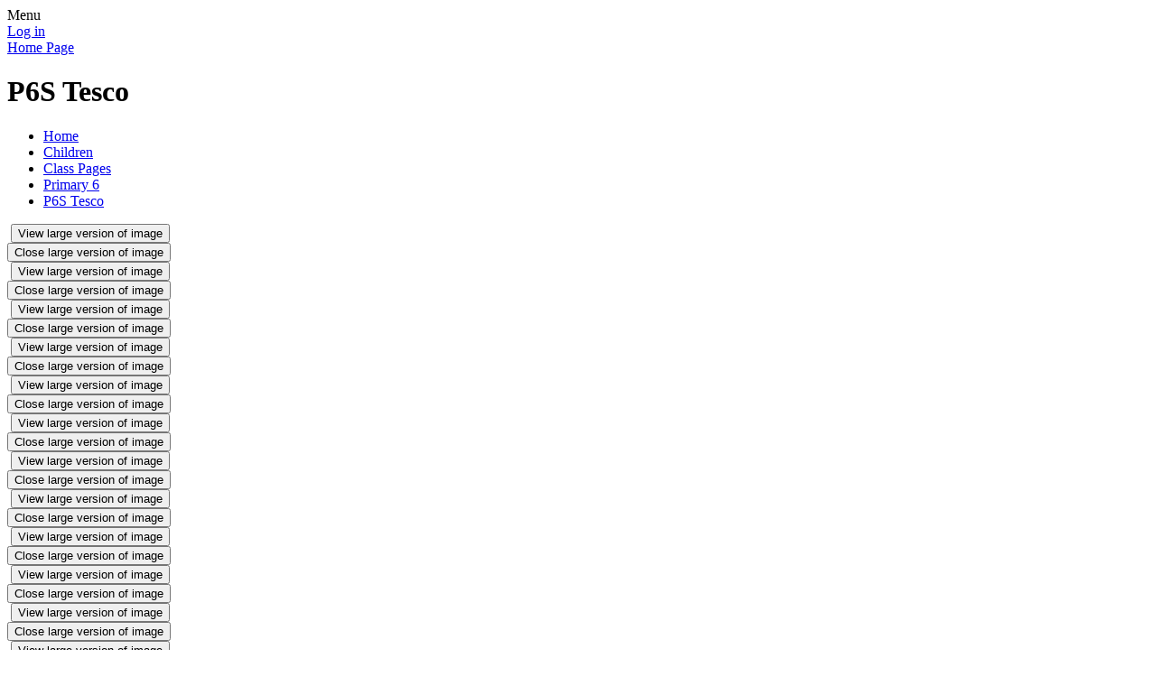

--- FILE ---
content_type: text/html; charset=utf-8
request_url: https://www.kingsparklurgan.com/p6s-tesco/
body_size: 152597
content:

<!DOCTYPE html>

            <!--[if IE 6]><html class="lt-ie10 lt-ie9 lt-ie8 lt-ie7 ie6 ie responsive" lang="en"><![endif]-->
            <!--[if IE 7]><html class="lt-ie10 lt-ie9 lt-ie8 ie7 ie responsive" lang="en"><![endif]-->
            <!--[if IE 8]><html class="lt-ie10 lt-ie9 ie8 ie responsive" lang="en"><![endif]-->
            <!--[if IE 9]><html class="lt-ie10 ie9 ie responsive" lang="en"><![endif]-->
            <!--[if gt IE 9]><!--><html class="responsive" lang="en"><!--<![endif]-->
            
    <head>
        <meta charset="utf-8">
        <meta http-equiv="X-UA-Compatible" content="IE=edge,chrome=1">
        <meta name="viewport" content="width=device-width, initial-scale=1, user-scalable=no, minimal-ui">
        <meta name="keywords" content="King's Park Primary and Nursery School">
        <meta name="description" content="King's Park Primary and Nursery School">

        <title>P6S Tesco | King's Park Primary and Nursery School</title>

        




  <link rel="stylesheet" href="https://primarysite-prod-sorted.s3.amazonaws.com/static/7.0.4/gen/presenter_prologue_css.7b7812f9.css" type="text/css">




<style type="text/css">
  .ps_primarysite-editor_panel-site-coloured-content {
    background-color: #ffffff!important;
  }
</style>


  <link rel="stylesheet" href="https://primarysite-prod-sorted.s3.amazonaws.com/static/7.0.4/gen/all-site-icon-choices.034951b5.css" type="text/css">



        
        <link rel="shortcut icon" href="https://primarysite-prod.s3.amazonaws.com/theme/KingsParkPrimarySchool/favicon.ico">
        <link rel="apple-touch-icon" href="https://primarysite-prod.s3.amazonaws.com/theme/KingsParkPrimarySchool/apple-touch-icon-precomposed.png">
        <link rel="apple-touch-icon-precomposed" href="https://primarysite-prod.s3.amazonaws.com/theme/KingsParkPrimarySchool/apple-touch-icon-precomposed.png">
        
        <meta name="application-name" content="King's Park Primary and Nursery School">
        <meta name="msapplication-TileColor" content="#aba000">
        <meta name="msapplication-TileImage" content="https://primarysite-prod.s3.amazonaws.com/theme/KingsParkPrimarySchool/metro-icon.png">

        
        <link rel="stylesheet" type="text/css" href="https://primarysite-prod.s3.amazonaws.com/theme/KingsParkPrimarySchool/style-global.css">
        <link rel="stylesheet" type="text/css" media="(min-width: 981px)" href="https://primarysite-prod.s3.amazonaws.com/theme/KingsParkPrimarySchool/style.css">
        <link rel="stylesheet" type="text/css" media="(max-width: 980px)" href="https://primarysite-prod.s3.amazonaws.com/theme/KingsParkPrimarySchool/style-responsive.css">

        

        

<script>
  // This is the first instance of `window.psProps`, so if these values are removed, make sure
  // `window.psProps = {};` is still there because it's used in other places.
  window.psProps = {
    lazyLoadFallbackScript: 'https://primarysite-prod-sorted.s3.amazonaws.com/static/7.0.4/gen/lazy_load.1bfa9561.js',
    picturefillScript: 'https://primarysite-prod-sorted.s3.amazonaws.com/static/7.0.4/gen/picturefill.a26ebc92.js'
  };
</script>


  <script type="text/javascript" src="https://primarysite-prod-sorted.s3.amazonaws.com/static/7.0.4/gen/presenter_prologue_js.cfb79a3d.js"></script>


<script type="text/javascript">
  function ie() {
    for (var v = 3, el = document.createElement('b'), all = el.all || [];
      el.innerHTML = '<!--[if gt IE ' + (++v) + ']><i><![endif]-->', all[0]; );
    return v > 4 ? v : document.documentMode;
  }

  $(function() {
    switch (ie()) {
      case 10:
        ps.el.html.addClass('ie10');
      case 9:
      case 8:
        ps.el.body.prepend(
          '<div class="unsupported-browser">' +
            '<span class="warning-logo">&#xe00a; </span>' +
            'This website may not display correctly as you are using an old version of ' +
            'Internet Explorer. <a href="/primarysite/unsupported-browser/">More info</a>' +
          '</div>');
        break;
    }
  });
</script>

<script type="text/javascript">
  $(function() {
    ps.el.body
      .data('social_media_url', 'https://social.secure-primarysite.net/site/kings-park-primary-school/')
      .data('social_media_api', 'https://social.secure-primarysite.net/api/site-connected/kings-park-primary-school/')
      .data('STATIC_URL', 'https://primarysite-prod-sorted.s3.amazonaws.com/static/7.0.4/')
      .data('site_width', 740)
      .data('news_width', 552)
      .data('csrf_token', 'VzGyesaojvSrach87any8O3vZvpJdLrSejLzU6EICo8j4icwURiVDvRFZ76cx4lf')
      .data('disable_right_click', 'True')
      .data('normalize_css', 'https://primarysite-prod-sorted.s3.amazonaws.com/static/7.0.4/gen/normalize_css.7bf5a737.css')
      .data('ck_editor_counterbalances', 'https://primarysite-prod-sorted.s3.amazonaws.com/static/7.0.4/gen/ck_editor_counterbalances.2519b40e.css')
      .data('basic_site', false)
      // Seasonal Effects
      .data('include_seasonal_effects', '')
      .data('show_seasonal_effects_on_page', '')
      .data('seasonal_effect', '3')
      .data('can_enable_seasonal_effects', 'True')
      .data('seasonal_effect_active', 'False')
      .data('disablePicturesBlock', false)
      .data('hasNewCookiePopup', true);

    if (document.documentElement.dataset.userId) {
      window.updateCsrf();
    }
  });
</script>


<script>

function recaptchaCallback() {
    grecaptcha.ready(function() {
        var grecaptcha_execute = function(){
    grecaptcha.execute('6LcHwgAiAAAAAJ6ncdKlMyB1uNoe_CBvkfgBiJz1', {action: 'homepage'}).then(function(token) {
        document.querySelectorAll('input.django-recaptcha-hidden-field').forEach(function (value) {
            value.value = token;
        });
        return token;
    })
};
grecaptcha_execute()
setInterval(grecaptcha_execute, 120000);


    });
  };
</script>






    </head>

    <body>

        

        <div class="responsive-bar visible-small">
            <span class="navbar-toggle website-navbar-toggle visible-small" data-nav="website"></span>
            <span class="navigation-bar-title">Menu</span>
        </div>

        <div class="container">
            <div class="inner-container">

                <span class="login-link small visible-large">
  <a href="https://kings-park-primary-school.secure-primarysite.net/accounts/login/primarysite/?next=/p6s-tesco/" rel="nofollow">Log in</a>

</span>

                <header class="main-header">
                    
                    <a href="/" class="home-link" title="Home Page">Home Page</a>

                    
                </header>

                <div class="content-container">

                    <h1 class="page-title">P6S Tesco</h1>

                    <ul class="breadcrumbs small">
                        <li><a href="/">Home</a></li>

<li><a href="/topic/children">Children</a></li>

<li><a href="/class-pages/">Class Pages</a></li>

<li><a href="/primary-6-1/">Primary 6</a></li>

<li><a href="/p6s-tesco/">P6S Tesco</a></li>


                    </ul>

                    <div class="one-col-layout">
<div class="column-one">
<div class="ps_content_type_pictures">


<div id="ps_images-section-610661600" class="rendered-pictures">
  

  
    <div class="ps-pictures">
      
        
          
          
          
          
        

        

        <div class="ps-pictures-content-3-across ps-pictures-content">
          <div class="ps-pictures-content-image-wrapper-720ad60110d44a9b976904254ea48073 ps-pictures-content-image-wrapper">
            <script>
              (function() {
                const image = document.createElement('img');
                const responsiveOneAcross = 'calc(100vw - 30px)';
                const responsiveTwoAcross = 'calc(((100vw - 30px) - 20px) / 2)';
                const responsiveThreeAcross = 'calc(((100vw - 30px) - (2 * 20px)) / 3)';
                const responsiveFourAcross = 'calc(((100vw - 30px) - (3 * 20px)) / 4)';

                image.className = 'ps-pictures-content-image lazyload is-hidden';

                image.dataset.srcset =
                  'https://primarysite-prod-sorted.s3.amazonaws.com/kings-park-primary-school/UploadedImage/720ad60110d44a9b976904254ea48073_4x1.jpeg 185w, ' +
                  'https://primarysite-prod-sorted.s3.amazonaws.com/kings-park-primary-school/UploadedImage/720ad60110d44a9b976904254ea48073_3x1.jpeg 246w, ' +
                  'https://primarysite-prod-sorted.s3.amazonaws.com/kings-park-primary-school/UploadedImage/720ad60110d44a9b976904254ea48073_2x1.jpeg 370w, ' +
                  'https://primarysite-prod-sorted.s3.amazonaws.com/kings-park-primary-school/UploadedImage/720ad60110d44a9b976904254ea48073_1x1.jpeg 740w';

                
                  image.setAttribute('sizes',
                    '(max-width: 425px) ' + responsiveOneAcross + ', ' +
                    '(max-width: 800px) ' + responsiveTwoAcross + ', ' +
                    '(max-width: 980px) ' + responsiveThreeAcross + ', ' +
                    'calc((740px - (2 * 20px)) / 3)');
                

                image.alt = '';
                image.loading = 'lazy';

                document
                  .querySelector('.ps-pictures-content-image-wrapper-720ad60110d44a9b976904254ea48073')
                  .insertAdjacentElement('afterbegin', image);
              })();
            </script>

            <noscript>
              <img class="ps-pictures-content-image" src="https://primarysite-prod-sorted.s3.amazonaws.com/kings-park-primary-school/UploadedImage/720ad60110d44a9b976904254ea48073_1x1.jpeg" alt="">
            </noscript>

            
              <button class="ps-pictures-content-enlarge-button" data-gid="720ad60110d44a9b976904254ea48073" aria-hidden="true" type="button">
                View large version of image
              </button>
            
          </div>

          

          
            <div class="ps-pictures-content-enlarged-720ad60110d44a9b976904254ea48073 ps-pictures-content-enlarged" data-gid="720ad60110d44a9b976904254ea48073">
              <div class="ps-pictures-content-enlarged-box">
                <button class="ps-pictures-content-enlarged-close-button" data-gid="720ad60110d44a9b976904254ea48073" type="button">
                  <span class="hide-text-absolute">Close large version of image</span>
                </button>

                
                <img class="ps-pictures-content-enlarged-image is-loading" data-src="https://primarysite-prod-sorted.s3.amazonaws.com/kings-park-primary-school/UploadedImage/720ad60110d44a9b976904254ea48073_1x1.jpeg" alt="">
              </div>
            </div>
          
        </div>
      
        
          
          
          
          
        

        

        <div class="ps-pictures-content-3-across ps-pictures-content">
          <div class="ps-pictures-content-image-wrapper-5882bfd6e4fb4fb6b189e060c36ce8b7 ps-pictures-content-image-wrapper">
            <script>
              (function() {
                const image = document.createElement('img');
                const responsiveOneAcross = 'calc(100vw - 30px)';
                const responsiveTwoAcross = 'calc(((100vw - 30px) - 20px) / 2)';
                const responsiveThreeAcross = 'calc(((100vw - 30px) - (2 * 20px)) / 3)';
                const responsiveFourAcross = 'calc(((100vw - 30px) - (3 * 20px)) / 4)';

                image.className = 'ps-pictures-content-image lazyload is-hidden';

                image.dataset.srcset =
                  'https://primarysite-prod-sorted.s3.amazonaws.com/kings-park-primary-school/UploadedImage/5882bfd6e4fb4fb6b189e060c36ce8b7_4x1.jpeg 185w, ' +
                  'https://primarysite-prod-sorted.s3.amazonaws.com/kings-park-primary-school/UploadedImage/5882bfd6e4fb4fb6b189e060c36ce8b7_3x1.jpeg 246w, ' +
                  'https://primarysite-prod-sorted.s3.amazonaws.com/kings-park-primary-school/UploadedImage/5882bfd6e4fb4fb6b189e060c36ce8b7_2x1.jpeg 370w, ' +
                  'https://primarysite-prod-sorted.s3.amazonaws.com/kings-park-primary-school/UploadedImage/5882bfd6e4fb4fb6b189e060c36ce8b7_1x1.jpeg 740w';

                
                  image.setAttribute('sizes',
                    '(max-width: 425px) ' + responsiveOneAcross + ', ' +
                    '(max-width: 800px) ' + responsiveTwoAcross + ', ' +
                    '(max-width: 980px) ' + responsiveThreeAcross + ', ' +
                    'calc((740px - (2 * 20px)) / 3)');
                

                image.alt = '';
                image.loading = 'lazy';

                document
                  .querySelector('.ps-pictures-content-image-wrapper-5882bfd6e4fb4fb6b189e060c36ce8b7')
                  .insertAdjacentElement('afterbegin', image);
              })();
            </script>

            <noscript>
              <img class="ps-pictures-content-image" src="https://primarysite-prod-sorted.s3.amazonaws.com/kings-park-primary-school/UploadedImage/5882bfd6e4fb4fb6b189e060c36ce8b7_1x1.jpeg" alt="">
            </noscript>

            
              <button class="ps-pictures-content-enlarge-button" data-gid="5882bfd6e4fb4fb6b189e060c36ce8b7" aria-hidden="true" type="button">
                View large version of image
              </button>
            
          </div>

          

          
            <div class="ps-pictures-content-enlarged-5882bfd6e4fb4fb6b189e060c36ce8b7 ps-pictures-content-enlarged" data-gid="5882bfd6e4fb4fb6b189e060c36ce8b7">
              <div class="ps-pictures-content-enlarged-box">
                <button class="ps-pictures-content-enlarged-close-button" data-gid="5882bfd6e4fb4fb6b189e060c36ce8b7" type="button">
                  <span class="hide-text-absolute">Close large version of image</span>
                </button>

                
                <img class="ps-pictures-content-enlarged-image is-loading" data-src="https://primarysite-prod-sorted.s3.amazonaws.com/kings-park-primary-school/UploadedImage/5882bfd6e4fb4fb6b189e060c36ce8b7_1x1.jpeg" alt="">
              </div>
            </div>
          
        </div>
      
        
          
          
          
          
        

        

        <div class="ps-pictures-content-3-across ps-pictures-content">
          <div class="ps-pictures-content-image-wrapper-b30d9db80d164f0fb42d86a20ddf6d44 ps-pictures-content-image-wrapper">
            <script>
              (function() {
                const image = document.createElement('img');
                const responsiveOneAcross = 'calc(100vw - 30px)';
                const responsiveTwoAcross = 'calc(((100vw - 30px) - 20px) / 2)';
                const responsiveThreeAcross = 'calc(((100vw - 30px) - (2 * 20px)) / 3)';
                const responsiveFourAcross = 'calc(((100vw - 30px) - (3 * 20px)) / 4)';

                image.className = 'ps-pictures-content-image lazyload is-hidden';

                image.dataset.srcset =
                  'https://primarysite-prod-sorted.s3.amazonaws.com/kings-park-primary-school/UploadedImage/b30d9db80d164f0fb42d86a20ddf6d44_4x1.jpeg 185w, ' +
                  'https://primarysite-prod-sorted.s3.amazonaws.com/kings-park-primary-school/UploadedImage/b30d9db80d164f0fb42d86a20ddf6d44_3x1.jpeg 246w, ' +
                  'https://primarysite-prod-sorted.s3.amazonaws.com/kings-park-primary-school/UploadedImage/b30d9db80d164f0fb42d86a20ddf6d44_2x1.jpeg 370w, ' +
                  'https://primarysite-prod-sorted.s3.amazonaws.com/kings-park-primary-school/UploadedImage/b30d9db80d164f0fb42d86a20ddf6d44_1x1.jpeg 740w';

                
                  image.setAttribute('sizes',
                    '(max-width: 425px) ' + responsiveOneAcross + ', ' +
                    '(max-width: 800px) ' + responsiveTwoAcross + ', ' +
                    '(max-width: 980px) ' + responsiveThreeAcross + ', ' +
                    'calc((740px - (2 * 20px)) / 3)');
                

                image.alt = '';
                image.loading = 'lazy';

                document
                  .querySelector('.ps-pictures-content-image-wrapper-b30d9db80d164f0fb42d86a20ddf6d44')
                  .insertAdjacentElement('afterbegin', image);
              })();
            </script>

            <noscript>
              <img class="ps-pictures-content-image" src="https://primarysite-prod-sorted.s3.amazonaws.com/kings-park-primary-school/UploadedImage/b30d9db80d164f0fb42d86a20ddf6d44_1x1.jpeg" alt="">
            </noscript>

            
              <button class="ps-pictures-content-enlarge-button" data-gid="b30d9db80d164f0fb42d86a20ddf6d44" aria-hidden="true" type="button">
                View large version of image
              </button>
            
          </div>

          

          
            <div class="ps-pictures-content-enlarged-b30d9db80d164f0fb42d86a20ddf6d44 ps-pictures-content-enlarged" data-gid="b30d9db80d164f0fb42d86a20ddf6d44">
              <div class="ps-pictures-content-enlarged-box">
                <button class="ps-pictures-content-enlarged-close-button" data-gid="b30d9db80d164f0fb42d86a20ddf6d44" type="button">
                  <span class="hide-text-absolute">Close large version of image</span>
                </button>

                
                <img class="ps-pictures-content-enlarged-image is-loading" data-src="https://primarysite-prod-sorted.s3.amazonaws.com/kings-park-primary-school/UploadedImage/b30d9db80d164f0fb42d86a20ddf6d44_1x1.jpeg" alt="">
              </div>
            </div>
          
        </div>
      
        
          
          
          
          
        

        

        <div class="ps-pictures-content-3-across ps-pictures-content">
          <div class="ps-pictures-content-image-wrapper-832da1163a3444489b19e0ce20124d14 ps-pictures-content-image-wrapper">
            <script>
              (function() {
                const image = document.createElement('img');
                const responsiveOneAcross = 'calc(100vw - 30px)';
                const responsiveTwoAcross = 'calc(((100vw - 30px) - 20px) / 2)';
                const responsiveThreeAcross = 'calc(((100vw - 30px) - (2 * 20px)) / 3)';
                const responsiveFourAcross = 'calc(((100vw - 30px) - (3 * 20px)) / 4)';

                image.className = 'ps-pictures-content-image lazyload is-hidden';

                image.dataset.srcset =
                  'https://primarysite-prod-sorted.s3.amazonaws.com/kings-park-primary-school/UploadedImage/832da1163a3444489b19e0ce20124d14_4x1.jpeg 185w, ' +
                  'https://primarysite-prod-sorted.s3.amazonaws.com/kings-park-primary-school/UploadedImage/832da1163a3444489b19e0ce20124d14_3x1.jpeg 246w, ' +
                  'https://primarysite-prod-sorted.s3.amazonaws.com/kings-park-primary-school/UploadedImage/832da1163a3444489b19e0ce20124d14_2x1.jpeg 370w, ' +
                  'https://primarysite-prod-sorted.s3.amazonaws.com/kings-park-primary-school/UploadedImage/832da1163a3444489b19e0ce20124d14_1x1.jpeg 740w';

                
                  image.setAttribute('sizes',
                    '(max-width: 425px) ' + responsiveOneAcross + ', ' +
                    '(max-width: 800px) ' + responsiveTwoAcross + ', ' +
                    '(max-width: 980px) ' + responsiveThreeAcross + ', ' +
                    'calc((740px - (2 * 20px)) / 3)');
                

                image.alt = '';
                image.loading = 'lazy';

                document
                  .querySelector('.ps-pictures-content-image-wrapper-832da1163a3444489b19e0ce20124d14')
                  .insertAdjacentElement('afterbegin', image);
              })();
            </script>

            <noscript>
              <img class="ps-pictures-content-image" src="https://primarysite-prod-sorted.s3.amazonaws.com/kings-park-primary-school/UploadedImage/832da1163a3444489b19e0ce20124d14_1x1.jpeg" alt="">
            </noscript>

            
              <button class="ps-pictures-content-enlarge-button" data-gid="832da1163a3444489b19e0ce20124d14" aria-hidden="true" type="button">
                View large version of image
              </button>
            
          </div>

          

          
            <div class="ps-pictures-content-enlarged-832da1163a3444489b19e0ce20124d14 ps-pictures-content-enlarged" data-gid="832da1163a3444489b19e0ce20124d14">
              <div class="ps-pictures-content-enlarged-box">
                <button class="ps-pictures-content-enlarged-close-button" data-gid="832da1163a3444489b19e0ce20124d14" type="button">
                  <span class="hide-text-absolute">Close large version of image</span>
                </button>

                
                <img class="ps-pictures-content-enlarged-image is-loading" data-src="https://primarysite-prod-sorted.s3.amazonaws.com/kings-park-primary-school/UploadedImage/832da1163a3444489b19e0ce20124d14_1x1.jpeg" alt="">
              </div>
            </div>
          
        </div>
      
        
          
          
          
          
        

        

        <div class="ps-pictures-content-3-across ps-pictures-content">
          <div class="ps-pictures-content-image-wrapper-36acd2dfdc3a42cb897c789c90dbefde ps-pictures-content-image-wrapper">
            <script>
              (function() {
                const image = document.createElement('img');
                const responsiveOneAcross = 'calc(100vw - 30px)';
                const responsiveTwoAcross = 'calc(((100vw - 30px) - 20px) / 2)';
                const responsiveThreeAcross = 'calc(((100vw - 30px) - (2 * 20px)) / 3)';
                const responsiveFourAcross = 'calc(((100vw - 30px) - (3 * 20px)) / 4)';

                image.className = 'ps-pictures-content-image lazyload is-hidden';

                image.dataset.srcset =
                  'https://primarysite-prod-sorted.s3.amazonaws.com/kings-park-primary-school/UploadedImage/36acd2dfdc3a42cb897c789c90dbefde_4x1.jpeg 185w, ' +
                  'https://primarysite-prod-sorted.s3.amazonaws.com/kings-park-primary-school/UploadedImage/36acd2dfdc3a42cb897c789c90dbefde_3x1.jpeg 246w, ' +
                  'https://primarysite-prod-sorted.s3.amazonaws.com/kings-park-primary-school/UploadedImage/36acd2dfdc3a42cb897c789c90dbefde_2x1.jpeg 370w, ' +
                  'https://primarysite-prod-sorted.s3.amazonaws.com/kings-park-primary-school/UploadedImage/36acd2dfdc3a42cb897c789c90dbefde_1x1.jpeg 740w';

                
                  image.setAttribute('sizes',
                    '(max-width: 425px) ' + responsiveOneAcross + ', ' +
                    '(max-width: 800px) ' + responsiveTwoAcross + ', ' +
                    '(max-width: 980px) ' + responsiveThreeAcross + ', ' +
                    'calc((740px - (2 * 20px)) / 3)');
                

                image.alt = '';
                image.loading = 'lazy';

                document
                  .querySelector('.ps-pictures-content-image-wrapper-36acd2dfdc3a42cb897c789c90dbefde')
                  .insertAdjacentElement('afterbegin', image);
              })();
            </script>

            <noscript>
              <img class="ps-pictures-content-image" src="https://primarysite-prod-sorted.s3.amazonaws.com/kings-park-primary-school/UploadedImage/36acd2dfdc3a42cb897c789c90dbefde_1x1.jpeg" alt="">
            </noscript>

            
              <button class="ps-pictures-content-enlarge-button" data-gid="36acd2dfdc3a42cb897c789c90dbefde" aria-hidden="true" type="button">
                View large version of image
              </button>
            
          </div>

          

          
            <div class="ps-pictures-content-enlarged-36acd2dfdc3a42cb897c789c90dbefde ps-pictures-content-enlarged" data-gid="36acd2dfdc3a42cb897c789c90dbefde">
              <div class="ps-pictures-content-enlarged-box">
                <button class="ps-pictures-content-enlarged-close-button" data-gid="36acd2dfdc3a42cb897c789c90dbefde" type="button">
                  <span class="hide-text-absolute">Close large version of image</span>
                </button>

                
                <img class="ps-pictures-content-enlarged-image is-loading" data-src="https://primarysite-prod-sorted.s3.amazonaws.com/kings-park-primary-school/UploadedImage/36acd2dfdc3a42cb897c789c90dbefde_1x1.jpeg" alt="">
              </div>
            </div>
          
        </div>
      
        
          
          
          
          
        

        

        <div class="ps-pictures-content-3-across ps-pictures-content">
          <div class="ps-pictures-content-image-wrapper-6bdb93055458457aa8a1e30b223b9529 ps-pictures-content-image-wrapper">
            <script>
              (function() {
                const image = document.createElement('img');
                const responsiveOneAcross = 'calc(100vw - 30px)';
                const responsiveTwoAcross = 'calc(((100vw - 30px) - 20px) / 2)';
                const responsiveThreeAcross = 'calc(((100vw - 30px) - (2 * 20px)) / 3)';
                const responsiveFourAcross = 'calc(((100vw - 30px) - (3 * 20px)) / 4)';

                image.className = 'ps-pictures-content-image lazyload is-hidden';

                image.dataset.srcset =
                  'https://primarysite-prod-sorted.s3.amazonaws.com/kings-park-primary-school/UploadedImage/6bdb93055458457aa8a1e30b223b9529_4x1.jpeg 185w, ' +
                  'https://primarysite-prod-sorted.s3.amazonaws.com/kings-park-primary-school/UploadedImage/6bdb93055458457aa8a1e30b223b9529_3x1.jpeg 246w, ' +
                  'https://primarysite-prod-sorted.s3.amazonaws.com/kings-park-primary-school/UploadedImage/6bdb93055458457aa8a1e30b223b9529_2x1.jpeg 370w, ' +
                  'https://primarysite-prod-sorted.s3.amazonaws.com/kings-park-primary-school/UploadedImage/6bdb93055458457aa8a1e30b223b9529_1x1.jpeg 740w';

                
                  image.setAttribute('sizes',
                    '(max-width: 425px) ' + responsiveOneAcross + ', ' +
                    '(max-width: 800px) ' + responsiveTwoAcross + ', ' +
                    '(max-width: 980px) ' + responsiveThreeAcross + ', ' +
                    'calc((740px - (2 * 20px)) / 3)');
                

                image.alt = '';
                image.loading = 'lazy';

                document
                  .querySelector('.ps-pictures-content-image-wrapper-6bdb93055458457aa8a1e30b223b9529')
                  .insertAdjacentElement('afterbegin', image);
              })();
            </script>

            <noscript>
              <img class="ps-pictures-content-image" src="https://primarysite-prod-sorted.s3.amazonaws.com/kings-park-primary-school/UploadedImage/6bdb93055458457aa8a1e30b223b9529_1x1.jpeg" alt="">
            </noscript>

            
              <button class="ps-pictures-content-enlarge-button" data-gid="6bdb93055458457aa8a1e30b223b9529" aria-hidden="true" type="button">
                View large version of image
              </button>
            
          </div>

          

          
            <div class="ps-pictures-content-enlarged-6bdb93055458457aa8a1e30b223b9529 ps-pictures-content-enlarged" data-gid="6bdb93055458457aa8a1e30b223b9529">
              <div class="ps-pictures-content-enlarged-box">
                <button class="ps-pictures-content-enlarged-close-button" data-gid="6bdb93055458457aa8a1e30b223b9529" type="button">
                  <span class="hide-text-absolute">Close large version of image</span>
                </button>

                
                <img class="ps-pictures-content-enlarged-image is-loading" data-src="https://primarysite-prod-sorted.s3.amazonaws.com/kings-park-primary-school/UploadedImage/6bdb93055458457aa8a1e30b223b9529_1x1.jpeg" alt="">
              </div>
            </div>
          
        </div>
      
        
          
          
          
          
        

        

        <div class="ps-pictures-content-3-across ps-pictures-content">
          <div class="ps-pictures-content-image-wrapper-a91f8d4c7c664e49bfcd3ee37f33c2fb ps-pictures-content-image-wrapper">
            <script>
              (function() {
                const image = document.createElement('img');
                const responsiveOneAcross = 'calc(100vw - 30px)';
                const responsiveTwoAcross = 'calc(((100vw - 30px) - 20px) / 2)';
                const responsiveThreeAcross = 'calc(((100vw - 30px) - (2 * 20px)) / 3)';
                const responsiveFourAcross = 'calc(((100vw - 30px) - (3 * 20px)) / 4)';

                image.className = 'ps-pictures-content-image lazyload is-hidden';

                image.dataset.srcset =
                  'https://primarysite-prod-sorted.s3.amazonaws.com/kings-park-primary-school/UploadedImage/a91f8d4c7c664e49bfcd3ee37f33c2fb_4x1.jpeg 185w, ' +
                  'https://primarysite-prod-sorted.s3.amazonaws.com/kings-park-primary-school/UploadedImage/a91f8d4c7c664e49bfcd3ee37f33c2fb_3x1.jpeg 246w, ' +
                  'https://primarysite-prod-sorted.s3.amazonaws.com/kings-park-primary-school/UploadedImage/a91f8d4c7c664e49bfcd3ee37f33c2fb_2x1.jpeg 370w, ' +
                  'https://primarysite-prod-sorted.s3.amazonaws.com/kings-park-primary-school/UploadedImage/a91f8d4c7c664e49bfcd3ee37f33c2fb_1x1.jpeg 740w';

                
                  image.setAttribute('sizes',
                    '(max-width: 425px) ' + responsiveOneAcross + ', ' +
                    '(max-width: 800px) ' + responsiveTwoAcross + ', ' +
                    '(max-width: 980px) ' + responsiveThreeAcross + ', ' +
                    'calc((740px - (2 * 20px)) / 3)');
                

                image.alt = '';
                image.loading = 'lazy';

                document
                  .querySelector('.ps-pictures-content-image-wrapper-a91f8d4c7c664e49bfcd3ee37f33c2fb')
                  .insertAdjacentElement('afterbegin', image);
              })();
            </script>

            <noscript>
              <img class="ps-pictures-content-image" src="https://primarysite-prod-sorted.s3.amazonaws.com/kings-park-primary-school/UploadedImage/a91f8d4c7c664e49bfcd3ee37f33c2fb_1x1.jpeg" alt="">
            </noscript>

            
              <button class="ps-pictures-content-enlarge-button" data-gid="a91f8d4c7c664e49bfcd3ee37f33c2fb" aria-hidden="true" type="button">
                View large version of image
              </button>
            
          </div>

          

          
            <div class="ps-pictures-content-enlarged-a91f8d4c7c664e49bfcd3ee37f33c2fb ps-pictures-content-enlarged" data-gid="a91f8d4c7c664e49bfcd3ee37f33c2fb">
              <div class="ps-pictures-content-enlarged-box">
                <button class="ps-pictures-content-enlarged-close-button" data-gid="a91f8d4c7c664e49bfcd3ee37f33c2fb" type="button">
                  <span class="hide-text-absolute">Close large version of image</span>
                </button>

                
                <img class="ps-pictures-content-enlarged-image is-loading" data-src="https://primarysite-prod-sorted.s3.amazonaws.com/kings-park-primary-school/UploadedImage/a91f8d4c7c664e49bfcd3ee37f33c2fb_1x1.jpeg" alt="">
              </div>
            </div>
          
        </div>
      
        
          
          
          
          
        

        

        <div class="ps-pictures-content-3-across ps-pictures-content">
          <div class="ps-pictures-content-image-wrapper-ce448a2f2fc0442b8b6de690b6547c9f ps-pictures-content-image-wrapper">
            <script>
              (function() {
                const image = document.createElement('img');
                const responsiveOneAcross = 'calc(100vw - 30px)';
                const responsiveTwoAcross = 'calc(((100vw - 30px) - 20px) / 2)';
                const responsiveThreeAcross = 'calc(((100vw - 30px) - (2 * 20px)) / 3)';
                const responsiveFourAcross = 'calc(((100vw - 30px) - (3 * 20px)) / 4)';

                image.className = 'ps-pictures-content-image lazyload is-hidden';

                image.dataset.srcset =
                  'https://primarysite-prod-sorted.s3.amazonaws.com/kings-park-primary-school/UploadedImage/ce448a2f2fc0442b8b6de690b6547c9f_4x1.jpeg 185w, ' +
                  'https://primarysite-prod-sorted.s3.amazonaws.com/kings-park-primary-school/UploadedImage/ce448a2f2fc0442b8b6de690b6547c9f_3x1.jpeg 246w, ' +
                  'https://primarysite-prod-sorted.s3.amazonaws.com/kings-park-primary-school/UploadedImage/ce448a2f2fc0442b8b6de690b6547c9f_2x1.jpeg 370w, ' +
                  'https://primarysite-prod-sorted.s3.amazonaws.com/kings-park-primary-school/UploadedImage/ce448a2f2fc0442b8b6de690b6547c9f_1x1.jpeg 740w';

                
                  image.setAttribute('sizes',
                    '(max-width: 425px) ' + responsiveOneAcross + ', ' +
                    '(max-width: 800px) ' + responsiveTwoAcross + ', ' +
                    '(max-width: 980px) ' + responsiveThreeAcross + ', ' +
                    'calc((740px - (2 * 20px)) / 3)');
                

                image.alt = '';
                image.loading = 'lazy';

                document
                  .querySelector('.ps-pictures-content-image-wrapper-ce448a2f2fc0442b8b6de690b6547c9f')
                  .insertAdjacentElement('afterbegin', image);
              })();
            </script>

            <noscript>
              <img class="ps-pictures-content-image" src="https://primarysite-prod-sorted.s3.amazonaws.com/kings-park-primary-school/UploadedImage/ce448a2f2fc0442b8b6de690b6547c9f_1x1.jpeg" alt="">
            </noscript>

            
              <button class="ps-pictures-content-enlarge-button" data-gid="ce448a2f2fc0442b8b6de690b6547c9f" aria-hidden="true" type="button">
                View large version of image
              </button>
            
          </div>

          

          
            <div class="ps-pictures-content-enlarged-ce448a2f2fc0442b8b6de690b6547c9f ps-pictures-content-enlarged" data-gid="ce448a2f2fc0442b8b6de690b6547c9f">
              <div class="ps-pictures-content-enlarged-box">
                <button class="ps-pictures-content-enlarged-close-button" data-gid="ce448a2f2fc0442b8b6de690b6547c9f" type="button">
                  <span class="hide-text-absolute">Close large version of image</span>
                </button>

                
                <img class="ps-pictures-content-enlarged-image is-loading" data-src="https://primarysite-prod-sorted.s3.amazonaws.com/kings-park-primary-school/UploadedImage/ce448a2f2fc0442b8b6de690b6547c9f_1x1.jpeg" alt="">
              </div>
            </div>
          
        </div>
      
        
          
          
          
          
        

        

        <div class="ps-pictures-content-3-across ps-pictures-content">
          <div class="ps-pictures-content-image-wrapper-6f4d4f6af60144728897f9a17e3fad62 ps-pictures-content-image-wrapper">
            <script>
              (function() {
                const image = document.createElement('img');
                const responsiveOneAcross = 'calc(100vw - 30px)';
                const responsiveTwoAcross = 'calc(((100vw - 30px) - 20px) / 2)';
                const responsiveThreeAcross = 'calc(((100vw - 30px) - (2 * 20px)) / 3)';
                const responsiveFourAcross = 'calc(((100vw - 30px) - (3 * 20px)) / 4)';

                image.className = 'ps-pictures-content-image lazyload is-hidden';

                image.dataset.srcset =
                  'https://primarysite-prod-sorted.s3.amazonaws.com/kings-park-primary-school/UploadedImage/6f4d4f6af60144728897f9a17e3fad62_4x1.jpeg 185w, ' +
                  'https://primarysite-prod-sorted.s3.amazonaws.com/kings-park-primary-school/UploadedImage/6f4d4f6af60144728897f9a17e3fad62_3x1.jpeg 246w, ' +
                  'https://primarysite-prod-sorted.s3.amazonaws.com/kings-park-primary-school/UploadedImage/6f4d4f6af60144728897f9a17e3fad62_2x1.jpeg 370w, ' +
                  'https://primarysite-prod-sorted.s3.amazonaws.com/kings-park-primary-school/UploadedImage/6f4d4f6af60144728897f9a17e3fad62_1x1.jpeg 740w';

                
                  image.setAttribute('sizes',
                    '(max-width: 425px) ' + responsiveOneAcross + ', ' +
                    '(max-width: 800px) ' + responsiveTwoAcross + ', ' +
                    '(max-width: 980px) ' + responsiveThreeAcross + ', ' +
                    'calc((740px - (2 * 20px)) / 3)');
                

                image.alt = '';
                image.loading = 'lazy';

                document
                  .querySelector('.ps-pictures-content-image-wrapper-6f4d4f6af60144728897f9a17e3fad62')
                  .insertAdjacentElement('afterbegin', image);
              })();
            </script>

            <noscript>
              <img class="ps-pictures-content-image" src="https://primarysite-prod-sorted.s3.amazonaws.com/kings-park-primary-school/UploadedImage/6f4d4f6af60144728897f9a17e3fad62_1x1.jpeg" alt="">
            </noscript>

            
              <button class="ps-pictures-content-enlarge-button" data-gid="6f4d4f6af60144728897f9a17e3fad62" aria-hidden="true" type="button">
                View large version of image
              </button>
            
          </div>

          

          
            <div class="ps-pictures-content-enlarged-6f4d4f6af60144728897f9a17e3fad62 ps-pictures-content-enlarged" data-gid="6f4d4f6af60144728897f9a17e3fad62">
              <div class="ps-pictures-content-enlarged-box">
                <button class="ps-pictures-content-enlarged-close-button" data-gid="6f4d4f6af60144728897f9a17e3fad62" type="button">
                  <span class="hide-text-absolute">Close large version of image</span>
                </button>

                
                <img class="ps-pictures-content-enlarged-image is-loading" data-src="https://primarysite-prod-sorted.s3.amazonaws.com/kings-park-primary-school/UploadedImage/6f4d4f6af60144728897f9a17e3fad62_1x1.jpeg" alt="">
              </div>
            </div>
          
        </div>
      
        
          
          
          
          
        

        

        <div class="ps-pictures-content-3-across ps-pictures-content">
          <div class="ps-pictures-content-image-wrapper-d41746d23b2a4b6f9aae7c379a6baf27 ps-pictures-content-image-wrapper">
            <script>
              (function() {
                const image = document.createElement('img');
                const responsiveOneAcross = 'calc(100vw - 30px)';
                const responsiveTwoAcross = 'calc(((100vw - 30px) - 20px) / 2)';
                const responsiveThreeAcross = 'calc(((100vw - 30px) - (2 * 20px)) / 3)';
                const responsiveFourAcross = 'calc(((100vw - 30px) - (3 * 20px)) / 4)';

                image.className = 'ps-pictures-content-image lazyload is-hidden';

                image.dataset.srcset =
                  'https://primarysite-prod-sorted.s3.amazonaws.com/kings-park-primary-school/UploadedImage/d41746d23b2a4b6f9aae7c379a6baf27_4x1.jpeg 185w, ' +
                  'https://primarysite-prod-sorted.s3.amazonaws.com/kings-park-primary-school/UploadedImage/d41746d23b2a4b6f9aae7c379a6baf27_3x1.jpeg 246w, ' +
                  'https://primarysite-prod-sorted.s3.amazonaws.com/kings-park-primary-school/UploadedImage/d41746d23b2a4b6f9aae7c379a6baf27_2x1.jpeg 370w, ' +
                  'https://primarysite-prod-sorted.s3.amazonaws.com/kings-park-primary-school/UploadedImage/d41746d23b2a4b6f9aae7c379a6baf27_1x1.jpeg 740w';

                
                  image.setAttribute('sizes',
                    '(max-width: 425px) ' + responsiveOneAcross + ', ' +
                    '(max-width: 800px) ' + responsiveTwoAcross + ', ' +
                    '(max-width: 980px) ' + responsiveThreeAcross + ', ' +
                    'calc((740px - (2 * 20px)) / 3)');
                

                image.alt = '';
                image.loading = 'lazy';

                document
                  .querySelector('.ps-pictures-content-image-wrapper-d41746d23b2a4b6f9aae7c379a6baf27')
                  .insertAdjacentElement('afterbegin', image);
              })();
            </script>

            <noscript>
              <img class="ps-pictures-content-image" src="https://primarysite-prod-sorted.s3.amazonaws.com/kings-park-primary-school/UploadedImage/d41746d23b2a4b6f9aae7c379a6baf27_1x1.jpeg" alt="">
            </noscript>

            
              <button class="ps-pictures-content-enlarge-button" data-gid="d41746d23b2a4b6f9aae7c379a6baf27" aria-hidden="true" type="button">
                View large version of image
              </button>
            
          </div>

          

          
            <div class="ps-pictures-content-enlarged-d41746d23b2a4b6f9aae7c379a6baf27 ps-pictures-content-enlarged" data-gid="d41746d23b2a4b6f9aae7c379a6baf27">
              <div class="ps-pictures-content-enlarged-box">
                <button class="ps-pictures-content-enlarged-close-button" data-gid="d41746d23b2a4b6f9aae7c379a6baf27" type="button">
                  <span class="hide-text-absolute">Close large version of image</span>
                </button>

                
                <img class="ps-pictures-content-enlarged-image is-loading" data-src="https://primarysite-prod-sorted.s3.amazonaws.com/kings-park-primary-school/UploadedImage/d41746d23b2a4b6f9aae7c379a6baf27_1x1.jpeg" alt="">
              </div>
            </div>
          
        </div>
      
        
          
          
          
          
        

        

        <div class="ps-pictures-content-3-across ps-pictures-content">
          <div class="ps-pictures-content-image-wrapper-303b01a336774c40942145000665629c ps-pictures-content-image-wrapper">
            <script>
              (function() {
                const image = document.createElement('img');
                const responsiveOneAcross = 'calc(100vw - 30px)';
                const responsiveTwoAcross = 'calc(((100vw - 30px) - 20px) / 2)';
                const responsiveThreeAcross = 'calc(((100vw - 30px) - (2 * 20px)) / 3)';
                const responsiveFourAcross = 'calc(((100vw - 30px) - (3 * 20px)) / 4)';

                image.className = 'ps-pictures-content-image lazyload is-hidden';

                image.dataset.srcset =
                  'https://primarysite-prod-sorted.s3.amazonaws.com/kings-park-primary-school/UploadedImage/303b01a336774c40942145000665629c_4x1.jpeg 185w, ' +
                  'https://primarysite-prod-sorted.s3.amazonaws.com/kings-park-primary-school/UploadedImage/303b01a336774c40942145000665629c_3x1.jpeg 246w, ' +
                  'https://primarysite-prod-sorted.s3.amazonaws.com/kings-park-primary-school/UploadedImage/303b01a336774c40942145000665629c_2x1.jpeg 370w, ' +
                  'https://primarysite-prod-sorted.s3.amazonaws.com/kings-park-primary-school/UploadedImage/303b01a336774c40942145000665629c_1x1.jpeg 740w';

                
                  image.setAttribute('sizes',
                    '(max-width: 425px) ' + responsiveOneAcross + ', ' +
                    '(max-width: 800px) ' + responsiveTwoAcross + ', ' +
                    '(max-width: 980px) ' + responsiveThreeAcross + ', ' +
                    'calc((740px - (2 * 20px)) / 3)');
                

                image.alt = '';
                image.loading = 'lazy';

                document
                  .querySelector('.ps-pictures-content-image-wrapper-303b01a336774c40942145000665629c')
                  .insertAdjacentElement('afterbegin', image);
              })();
            </script>

            <noscript>
              <img class="ps-pictures-content-image" src="https://primarysite-prod-sorted.s3.amazonaws.com/kings-park-primary-school/UploadedImage/303b01a336774c40942145000665629c_1x1.jpeg" alt="">
            </noscript>

            
              <button class="ps-pictures-content-enlarge-button" data-gid="303b01a336774c40942145000665629c" aria-hidden="true" type="button">
                View large version of image
              </button>
            
          </div>

          

          
            <div class="ps-pictures-content-enlarged-303b01a336774c40942145000665629c ps-pictures-content-enlarged" data-gid="303b01a336774c40942145000665629c">
              <div class="ps-pictures-content-enlarged-box">
                <button class="ps-pictures-content-enlarged-close-button" data-gid="303b01a336774c40942145000665629c" type="button">
                  <span class="hide-text-absolute">Close large version of image</span>
                </button>

                
                <img class="ps-pictures-content-enlarged-image is-loading" data-src="https://primarysite-prod-sorted.s3.amazonaws.com/kings-park-primary-school/UploadedImage/303b01a336774c40942145000665629c_1x1.jpeg" alt="">
              </div>
            </div>
          
        </div>
      
        
          
          
          
          
        

        

        <div class="ps-pictures-content-3-across ps-pictures-content">
          <div class="ps-pictures-content-image-wrapper-427b0b390e014e008be03459117eb7c6 ps-pictures-content-image-wrapper">
            <script>
              (function() {
                const image = document.createElement('img');
                const responsiveOneAcross = 'calc(100vw - 30px)';
                const responsiveTwoAcross = 'calc(((100vw - 30px) - 20px) / 2)';
                const responsiveThreeAcross = 'calc(((100vw - 30px) - (2 * 20px)) / 3)';
                const responsiveFourAcross = 'calc(((100vw - 30px) - (3 * 20px)) / 4)';

                image.className = 'ps-pictures-content-image lazyload is-hidden';

                image.dataset.srcset =
                  'https://primarysite-prod-sorted.s3.amazonaws.com/kings-park-primary-school/UploadedImage/427b0b390e014e008be03459117eb7c6_4x1.jpeg 185w, ' +
                  'https://primarysite-prod-sorted.s3.amazonaws.com/kings-park-primary-school/UploadedImage/427b0b390e014e008be03459117eb7c6_3x1.jpeg 246w, ' +
                  'https://primarysite-prod-sorted.s3.amazonaws.com/kings-park-primary-school/UploadedImage/427b0b390e014e008be03459117eb7c6_2x1.jpeg 370w, ' +
                  'https://primarysite-prod-sorted.s3.amazonaws.com/kings-park-primary-school/UploadedImage/427b0b390e014e008be03459117eb7c6_1x1.jpeg 740w';

                
                  image.setAttribute('sizes',
                    '(max-width: 425px) ' + responsiveOneAcross + ', ' +
                    '(max-width: 800px) ' + responsiveTwoAcross + ', ' +
                    '(max-width: 980px) ' + responsiveThreeAcross + ', ' +
                    'calc((740px - (2 * 20px)) / 3)');
                

                image.alt = '';
                image.loading = 'lazy';

                document
                  .querySelector('.ps-pictures-content-image-wrapper-427b0b390e014e008be03459117eb7c6')
                  .insertAdjacentElement('afterbegin', image);
              })();
            </script>

            <noscript>
              <img class="ps-pictures-content-image" src="https://primarysite-prod-sorted.s3.amazonaws.com/kings-park-primary-school/UploadedImage/427b0b390e014e008be03459117eb7c6_1x1.jpeg" alt="">
            </noscript>

            
              <button class="ps-pictures-content-enlarge-button" data-gid="427b0b390e014e008be03459117eb7c6" aria-hidden="true" type="button">
                View large version of image
              </button>
            
          </div>

          

          
            <div class="ps-pictures-content-enlarged-427b0b390e014e008be03459117eb7c6 ps-pictures-content-enlarged" data-gid="427b0b390e014e008be03459117eb7c6">
              <div class="ps-pictures-content-enlarged-box">
                <button class="ps-pictures-content-enlarged-close-button" data-gid="427b0b390e014e008be03459117eb7c6" type="button">
                  <span class="hide-text-absolute">Close large version of image</span>
                </button>

                
                <img class="ps-pictures-content-enlarged-image is-loading" data-src="https://primarysite-prod-sorted.s3.amazonaws.com/kings-park-primary-school/UploadedImage/427b0b390e014e008be03459117eb7c6_1x1.jpeg" alt="">
              </div>
            </div>
          
        </div>
      
        
          
          
          
          
        

        

        <div class="ps-pictures-content-3-across ps-pictures-content">
          <div class="ps-pictures-content-image-wrapper-d908ec52c81544d1957913de7c181f81 ps-pictures-content-image-wrapper">
            <script>
              (function() {
                const image = document.createElement('img');
                const responsiveOneAcross = 'calc(100vw - 30px)';
                const responsiveTwoAcross = 'calc(((100vw - 30px) - 20px) / 2)';
                const responsiveThreeAcross = 'calc(((100vw - 30px) - (2 * 20px)) / 3)';
                const responsiveFourAcross = 'calc(((100vw - 30px) - (3 * 20px)) / 4)';

                image.className = 'ps-pictures-content-image lazyload is-hidden';

                image.dataset.srcset =
                  'https://primarysite-prod-sorted.s3.amazonaws.com/kings-park-primary-school/UploadedImage/d908ec52c81544d1957913de7c181f81_4x1.jpeg 185w, ' +
                  'https://primarysite-prod-sorted.s3.amazonaws.com/kings-park-primary-school/UploadedImage/d908ec52c81544d1957913de7c181f81_3x1.jpeg 246w, ' +
                  'https://primarysite-prod-sorted.s3.amazonaws.com/kings-park-primary-school/UploadedImage/d908ec52c81544d1957913de7c181f81_2x1.jpeg 370w, ' +
                  'https://primarysite-prod-sorted.s3.amazonaws.com/kings-park-primary-school/UploadedImage/d908ec52c81544d1957913de7c181f81_1x1.jpeg 740w';

                
                  image.setAttribute('sizes',
                    '(max-width: 425px) ' + responsiveOneAcross + ', ' +
                    '(max-width: 800px) ' + responsiveTwoAcross + ', ' +
                    '(max-width: 980px) ' + responsiveThreeAcross + ', ' +
                    'calc((740px - (2 * 20px)) / 3)');
                

                image.alt = '';
                image.loading = 'lazy';

                document
                  .querySelector('.ps-pictures-content-image-wrapper-d908ec52c81544d1957913de7c181f81')
                  .insertAdjacentElement('afterbegin', image);
              })();
            </script>

            <noscript>
              <img class="ps-pictures-content-image" src="https://primarysite-prod-sorted.s3.amazonaws.com/kings-park-primary-school/UploadedImage/d908ec52c81544d1957913de7c181f81_1x1.jpeg" alt="">
            </noscript>

            
              <button class="ps-pictures-content-enlarge-button" data-gid="d908ec52c81544d1957913de7c181f81" aria-hidden="true" type="button">
                View large version of image
              </button>
            
          </div>

          

          
            <div class="ps-pictures-content-enlarged-d908ec52c81544d1957913de7c181f81 ps-pictures-content-enlarged" data-gid="d908ec52c81544d1957913de7c181f81">
              <div class="ps-pictures-content-enlarged-box">
                <button class="ps-pictures-content-enlarged-close-button" data-gid="d908ec52c81544d1957913de7c181f81" type="button">
                  <span class="hide-text-absolute">Close large version of image</span>
                </button>

                
                <img class="ps-pictures-content-enlarged-image is-loading" data-src="https://primarysite-prod-sorted.s3.amazonaws.com/kings-park-primary-school/UploadedImage/d908ec52c81544d1957913de7c181f81_1x1.jpeg" alt="">
              </div>
            </div>
          
        </div>
      
        
          
          
          
          
        

        

        <div class="ps-pictures-content-3-across ps-pictures-content">
          <div class="ps-pictures-content-image-wrapper-790c5aeacd8a4cc8878b13367a6657d6 ps-pictures-content-image-wrapper">
            <script>
              (function() {
                const image = document.createElement('img');
                const responsiveOneAcross = 'calc(100vw - 30px)';
                const responsiveTwoAcross = 'calc(((100vw - 30px) - 20px) / 2)';
                const responsiveThreeAcross = 'calc(((100vw - 30px) - (2 * 20px)) / 3)';
                const responsiveFourAcross = 'calc(((100vw - 30px) - (3 * 20px)) / 4)';

                image.className = 'ps-pictures-content-image lazyload is-hidden';

                image.dataset.srcset =
                  'https://primarysite-prod-sorted.s3.amazonaws.com/kings-park-primary-school/UploadedImage/790c5aeacd8a4cc8878b13367a6657d6_4x1.jpeg 185w, ' +
                  'https://primarysite-prod-sorted.s3.amazonaws.com/kings-park-primary-school/UploadedImage/790c5aeacd8a4cc8878b13367a6657d6_3x1.jpeg 246w, ' +
                  'https://primarysite-prod-sorted.s3.amazonaws.com/kings-park-primary-school/UploadedImage/790c5aeacd8a4cc8878b13367a6657d6_2x1.jpeg 370w, ' +
                  'https://primarysite-prod-sorted.s3.amazonaws.com/kings-park-primary-school/UploadedImage/790c5aeacd8a4cc8878b13367a6657d6_1x1.jpeg 740w';

                
                  image.setAttribute('sizes',
                    '(max-width: 425px) ' + responsiveOneAcross + ', ' +
                    '(max-width: 800px) ' + responsiveTwoAcross + ', ' +
                    '(max-width: 980px) ' + responsiveThreeAcross + ', ' +
                    'calc((740px - (2 * 20px)) / 3)');
                

                image.alt = '';
                image.loading = 'lazy';

                document
                  .querySelector('.ps-pictures-content-image-wrapper-790c5aeacd8a4cc8878b13367a6657d6')
                  .insertAdjacentElement('afterbegin', image);
              })();
            </script>

            <noscript>
              <img class="ps-pictures-content-image" src="https://primarysite-prod-sorted.s3.amazonaws.com/kings-park-primary-school/UploadedImage/790c5aeacd8a4cc8878b13367a6657d6_1x1.jpeg" alt="">
            </noscript>

            
              <button class="ps-pictures-content-enlarge-button" data-gid="790c5aeacd8a4cc8878b13367a6657d6" aria-hidden="true" type="button">
                View large version of image
              </button>
            
          </div>

          

          
            <div class="ps-pictures-content-enlarged-790c5aeacd8a4cc8878b13367a6657d6 ps-pictures-content-enlarged" data-gid="790c5aeacd8a4cc8878b13367a6657d6">
              <div class="ps-pictures-content-enlarged-box">
                <button class="ps-pictures-content-enlarged-close-button" data-gid="790c5aeacd8a4cc8878b13367a6657d6" type="button">
                  <span class="hide-text-absolute">Close large version of image</span>
                </button>

                
                <img class="ps-pictures-content-enlarged-image is-loading" data-src="https://primarysite-prod-sorted.s3.amazonaws.com/kings-park-primary-school/UploadedImage/790c5aeacd8a4cc8878b13367a6657d6_1x1.jpeg" alt="">
              </div>
            </div>
          
        </div>
      
        
          
          
          
          
        

        

        <div class="ps-pictures-content-3-across ps-pictures-content">
          <div class="ps-pictures-content-image-wrapper-49ceb9633f974bf691a50b6138a4a53d ps-pictures-content-image-wrapper">
            <script>
              (function() {
                const image = document.createElement('img');
                const responsiveOneAcross = 'calc(100vw - 30px)';
                const responsiveTwoAcross = 'calc(((100vw - 30px) - 20px) / 2)';
                const responsiveThreeAcross = 'calc(((100vw - 30px) - (2 * 20px)) / 3)';
                const responsiveFourAcross = 'calc(((100vw - 30px) - (3 * 20px)) / 4)';

                image.className = 'ps-pictures-content-image lazyload is-hidden';

                image.dataset.srcset =
                  'https://primarysite-prod-sorted.s3.amazonaws.com/kings-park-primary-school/UploadedImage/49ceb9633f974bf691a50b6138a4a53d_4x1.jpeg 185w, ' +
                  'https://primarysite-prod-sorted.s3.amazonaws.com/kings-park-primary-school/UploadedImage/49ceb9633f974bf691a50b6138a4a53d_3x1.jpeg 246w, ' +
                  'https://primarysite-prod-sorted.s3.amazonaws.com/kings-park-primary-school/UploadedImage/49ceb9633f974bf691a50b6138a4a53d_2x1.jpeg 370w, ' +
                  'https://primarysite-prod-sorted.s3.amazonaws.com/kings-park-primary-school/UploadedImage/49ceb9633f974bf691a50b6138a4a53d_1x1.jpeg 740w';

                
                  image.setAttribute('sizes',
                    '(max-width: 425px) ' + responsiveOneAcross + ', ' +
                    '(max-width: 800px) ' + responsiveTwoAcross + ', ' +
                    '(max-width: 980px) ' + responsiveThreeAcross + ', ' +
                    'calc((740px - (2 * 20px)) / 3)');
                

                image.alt = '';
                image.loading = 'lazy';

                document
                  .querySelector('.ps-pictures-content-image-wrapper-49ceb9633f974bf691a50b6138a4a53d')
                  .insertAdjacentElement('afterbegin', image);
              })();
            </script>

            <noscript>
              <img class="ps-pictures-content-image" src="https://primarysite-prod-sorted.s3.amazonaws.com/kings-park-primary-school/UploadedImage/49ceb9633f974bf691a50b6138a4a53d_1x1.jpeg" alt="">
            </noscript>

            
              <button class="ps-pictures-content-enlarge-button" data-gid="49ceb9633f974bf691a50b6138a4a53d" aria-hidden="true" type="button">
                View large version of image
              </button>
            
          </div>

          

          
            <div class="ps-pictures-content-enlarged-49ceb9633f974bf691a50b6138a4a53d ps-pictures-content-enlarged" data-gid="49ceb9633f974bf691a50b6138a4a53d">
              <div class="ps-pictures-content-enlarged-box">
                <button class="ps-pictures-content-enlarged-close-button" data-gid="49ceb9633f974bf691a50b6138a4a53d" type="button">
                  <span class="hide-text-absolute">Close large version of image</span>
                </button>

                
                <img class="ps-pictures-content-enlarged-image is-loading" data-src="https://primarysite-prod-sorted.s3.amazonaws.com/kings-park-primary-school/UploadedImage/49ceb9633f974bf691a50b6138a4a53d_1x1.jpeg" alt="">
              </div>
            </div>
          
        </div>
      
        
          
          
          
          
        

        

        <div class="ps-pictures-content-3-across ps-pictures-content">
          <div class="ps-pictures-content-image-wrapper-f614b667fc6648509f0205b69fae4aae ps-pictures-content-image-wrapper">
            <script>
              (function() {
                const image = document.createElement('img');
                const responsiveOneAcross = 'calc(100vw - 30px)';
                const responsiveTwoAcross = 'calc(((100vw - 30px) - 20px) / 2)';
                const responsiveThreeAcross = 'calc(((100vw - 30px) - (2 * 20px)) / 3)';
                const responsiveFourAcross = 'calc(((100vw - 30px) - (3 * 20px)) / 4)';

                image.className = 'ps-pictures-content-image lazyload is-hidden';

                image.dataset.srcset =
                  'https://primarysite-prod-sorted.s3.amazonaws.com/kings-park-primary-school/UploadedImage/f614b667fc6648509f0205b69fae4aae_4x1.jpeg 185w, ' +
                  'https://primarysite-prod-sorted.s3.amazonaws.com/kings-park-primary-school/UploadedImage/f614b667fc6648509f0205b69fae4aae_3x1.jpeg 246w, ' +
                  'https://primarysite-prod-sorted.s3.amazonaws.com/kings-park-primary-school/UploadedImage/f614b667fc6648509f0205b69fae4aae_2x1.jpeg 370w, ' +
                  'https://primarysite-prod-sorted.s3.amazonaws.com/kings-park-primary-school/UploadedImage/f614b667fc6648509f0205b69fae4aae_1x1.jpeg 740w';

                
                  image.setAttribute('sizes',
                    '(max-width: 425px) ' + responsiveOneAcross + ', ' +
                    '(max-width: 800px) ' + responsiveTwoAcross + ', ' +
                    '(max-width: 980px) ' + responsiveThreeAcross + ', ' +
                    'calc((740px - (2 * 20px)) / 3)');
                

                image.alt = '';
                image.loading = 'lazy';

                document
                  .querySelector('.ps-pictures-content-image-wrapper-f614b667fc6648509f0205b69fae4aae')
                  .insertAdjacentElement('afterbegin', image);
              })();
            </script>

            <noscript>
              <img class="ps-pictures-content-image" src="https://primarysite-prod-sorted.s3.amazonaws.com/kings-park-primary-school/UploadedImage/f614b667fc6648509f0205b69fae4aae_1x1.jpeg" alt="">
            </noscript>

            
              <button class="ps-pictures-content-enlarge-button" data-gid="f614b667fc6648509f0205b69fae4aae" aria-hidden="true" type="button">
                View large version of image
              </button>
            
          </div>

          

          
            <div class="ps-pictures-content-enlarged-f614b667fc6648509f0205b69fae4aae ps-pictures-content-enlarged" data-gid="f614b667fc6648509f0205b69fae4aae">
              <div class="ps-pictures-content-enlarged-box">
                <button class="ps-pictures-content-enlarged-close-button" data-gid="f614b667fc6648509f0205b69fae4aae" type="button">
                  <span class="hide-text-absolute">Close large version of image</span>
                </button>

                
                <img class="ps-pictures-content-enlarged-image is-loading" data-src="https://primarysite-prod-sorted.s3.amazonaws.com/kings-park-primary-school/UploadedImage/f614b667fc6648509f0205b69fae4aae_1x1.jpeg" alt="">
              </div>
            </div>
          
        </div>
      
        
          
          
          
          
        

        

        <div class="ps-pictures-content-3-across ps-pictures-content">
          <div class="ps-pictures-content-image-wrapper-7097e144509a4be7ab803f885ce907bf ps-pictures-content-image-wrapper">
            <script>
              (function() {
                const image = document.createElement('img');
                const responsiveOneAcross = 'calc(100vw - 30px)';
                const responsiveTwoAcross = 'calc(((100vw - 30px) - 20px) / 2)';
                const responsiveThreeAcross = 'calc(((100vw - 30px) - (2 * 20px)) / 3)';
                const responsiveFourAcross = 'calc(((100vw - 30px) - (3 * 20px)) / 4)';

                image.className = 'ps-pictures-content-image lazyload is-hidden';

                image.dataset.srcset =
                  'https://primarysite-prod-sorted.s3.amazonaws.com/kings-park-primary-school/UploadedImage/7097e144509a4be7ab803f885ce907bf_4x1.jpeg 185w, ' +
                  'https://primarysite-prod-sorted.s3.amazonaws.com/kings-park-primary-school/UploadedImage/7097e144509a4be7ab803f885ce907bf_3x1.jpeg 246w, ' +
                  'https://primarysite-prod-sorted.s3.amazonaws.com/kings-park-primary-school/UploadedImage/7097e144509a4be7ab803f885ce907bf_2x1.jpeg 370w, ' +
                  'https://primarysite-prod-sorted.s3.amazonaws.com/kings-park-primary-school/UploadedImage/7097e144509a4be7ab803f885ce907bf_1x1.jpeg 740w';

                
                  image.setAttribute('sizes',
                    '(max-width: 425px) ' + responsiveOneAcross + ', ' +
                    '(max-width: 800px) ' + responsiveTwoAcross + ', ' +
                    '(max-width: 980px) ' + responsiveThreeAcross + ', ' +
                    'calc((740px - (2 * 20px)) / 3)');
                

                image.alt = '';
                image.loading = 'lazy';

                document
                  .querySelector('.ps-pictures-content-image-wrapper-7097e144509a4be7ab803f885ce907bf')
                  .insertAdjacentElement('afterbegin', image);
              })();
            </script>

            <noscript>
              <img class="ps-pictures-content-image" src="https://primarysite-prod-sorted.s3.amazonaws.com/kings-park-primary-school/UploadedImage/7097e144509a4be7ab803f885ce907bf_1x1.jpeg" alt="">
            </noscript>

            
              <button class="ps-pictures-content-enlarge-button" data-gid="7097e144509a4be7ab803f885ce907bf" aria-hidden="true" type="button">
                View large version of image
              </button>
            
          </div>

          

          
            <div class="ps-pictures-content-enlarged-7097e144509a4be7ab803f885ce907bf ps-pictures-content-enlarged" data-gid="7097e144509a4be7ab803f885ce907bf">
              <div class="ps-pictures-content-enlarged-box">
                <button class="ps-pictures-content-enlarged-close-button" data-gid="7097e144509a4be7ab803f885ce907bf" type="button">
                  <span class="hide-text-absolute">Close large version of image</span>
                </button>

                
                <img class="ps-pictures-content-enlarged-image is-loading" data-src="https://primarysite-prod-sorted.s3.amazonaws.com/kings-park-primary-school/UploadedImage/7097e144509a4be7ab803f885ce907bf_1x1.jpeg" alt="">
              </div>
            </div>
          
        </div>
      
        
          
          
          
          
        

        

        <div class="ps-pictures-content-3-across ps-pictures-content">
          <div class="ps-pictures-content-image-wrapper-99db244a84ba4709ab3457492f352ea1 ps-pictures-content-image-wrapper">
            <script>
              (function() {
                const image = document.createElement('img');
                const responsiveOneAcross = 'calc(100vw - 30px)';
                const responsiveTwoAcross = 'calc(((100vw - 30px) - 20px) / 2)';
                const responsiveThreeAcross = 'calc(((100vw - 30px) - (2 * 20px)) / 3)';
                const responsiveFourAcross = 'calc(((100vw - 30px) - (3 * 20px)) / 4)';

                image.className = 'ps-pictures-content-image lazyload is-hidden';

                image.dataset.srcset =
                  'https://primarysite-prod-sorted.s3.amazonaws.com/kings-park-primary-school/UploadedImage/99db244a84ba4709ab3457492f352ea1_4x1.jpeg 185w, ' +
                  'https://primarysite-prod-sorted.s3.amazonaws.com/kings-park-primary-school/UploadedImage/99db244a84ba4709ab3457492f352ea1_3x1.jpeg 246w, ' +
                  'https://primarysite-prod-sorted.s3.amazonaws.com/kings-park-primary-school/UploadedImage/99db244a84ba4709ab3457492f352ea1_2x1.jpeg 370w, ' +
                  'https://primarysite-prod-sorted.s3.amazonaws.com/kings-park-primary-school/UploadedImage/99db244a84ba4709ab3457492f352ea1_1x1.jpeg 740w';

                
                  image.setAttribute('sizes',
                    '(max-width: 425px) ' + responsiveOneAcross + ', ' +
                    '(max-width: 800px) ' + responsiveTwoAcross + ', ' +
                    '(max-width: 980px) ' + responsiveThreeAcross + ', ' +
                    'calc((740px - (2 * 20px)) / 3)');
                

                image.alt = '';
                image.loading = 'lazy';

                document
                  .querySelector('.ps-pictures-content-image-wrapper-99db244a84ba4709ab3457492f352ea1')
                  .insertAdjacentElement('afterbegin', image);
              })();
            </script>

            <noscript>
              <img class="ps-pictures-content-image" src="https://primarysite-prod-sorted.s3.amazonaws.com/kings-park-primary-school/UploadedImage/99db244a84ba4709ab3457492f352ea1_1x1.jpeg" alt="">
            </noscript>

            
              <button class="ps-pictures-content-enlarge-button" data-gid="99db244a84ba4709ab3457492f352ea1" aria-hidden="true" type="button">
                View large version of image
              </button>
            
          </div>

          

          
            <div class="ps-pictures-content-enlarged-99db244a84ba4709ab3457492f352ea1 ps-pictures-content-enlarged" data-gid="99db244a84ba4709ab3457492f352ea1">
              <div class="ps-pictures-content-enlarged-box">
                <button class="ps-pictures-content-enlarged-close-button" data-gid="99db244a84ba4709ab3457492f352ea1" type="button">
                  <span class="hide-text-absolute">Close large version of image</span>
                </button>

                
                <img class="ps-pictures-content-enlarged-image is-loading" data-src="https://primarysite-prod-sorted.s3.amazonaws.com/kings-park-primary-school/UploadedImage/99db244a84ba4709ab3457492f352ea1_1x1.jpeg" alt="">
              </div>
            </div>
          
        </div>
      
        
          
          
          
          
        

        

        <div class="ps-pictures-content-3-across ps-pictures-content">
          <div class="ps-pictures-content-image-wrapper-0f8421257ca0400e897a2273ae5b0a5c ps-pictures-content-image-wrapper">
            <script>
              (function() {
                const image = document.createElement('img');
                const responsiveOneAcross = 'calc(100vw - 30px)';
                const responsiveTwoAcross = 'calc(((100vw - 30px) - 20px) / 2)';
                const responsiveThreeAcross = 'calc(((100vw - 30px) - (2 * 20px)) / 3)';
                const responsiveFourAcross = 'calc(((100vw - 30px) - (3 * 20px)) / 4)';

                image.className = 'ps-pictures-content-image lazyload is-hidden';

                image.dataset.srcset =
                  'https://primarysite-prod-sorted.s3.amazonaws.com/kings-park-primary-school/UploadedImage/0f8421257ca0400e897a2273ae5b0a5c_4x1.jpeg 185w, ' +
                  'https://primarysite-prod-sorted.s3.amazonaws.com/kings-park-primary-school/UploadedImage/0f8421257ca0400e897a2273ae5b0a5c_3x1.jpeg 246w, ' +
                  'https://primarysite-prod-sorted.s3.amazonaws.com/kings-park-primary-school/UploadedImage/0f8421257ca0400e897a2273ae5b0a5c_2x1.jpeg 370w, ' +
                  'https://primarysite-prod-sorted.s3.amazonaws.com/kings-park-primary-school/UploadedImage/0f8421257ca0400e897a2273ae5b0a5c_1x1.jpeg 740w';

                
                  image.setAttribute('sizes',
                    '(max-width: 425px) ' + responsiveOneAcross + ', ' +
                    '(max-width: 800px) ' + responsiveTwoAcross + ', ' +
                    '(max-width: 980px) ' + responsiveThreeAcross + ', ' +
                    'calc((740px - (2 * 20px)) / 3)');
                

                image.alt = '';
                image.loading = 'lazy';

                document
                  .querySelector('.ps-pictures-content-image-wrapper-0f8421257ca0400e897a2273ae5b0a5c')
                  .insertAdjacentElement('afterbegin', image);
              })();
            </script>

            <noscript>
              <img class="ps-pictures-content-image" src="https://primarysite-prod-sorted.s3.amazonaws.com/kings-park-primary-school/UploadedImage/0f8421257ca0400e897a2273ae5b0a5c_1x1.jpeg" alt="">
            </noscript>

            
              <button class="ps-pictures-content-enlarge-button" data-gid="0f8421257ca0400e897a2273ae5b0a5c" aria-hidden="true" type="button">
                View large version of image
              </button>
            
          </div>

          

          
            <div class="ps-pictures-content-enlarged-0f8421257ca0400e897a2273ae5b0a5c ps-pictures-content-enlarged" data-gid="0f8421257ca0400e897a2273ae5b0a5c">
              <div class="ps-pictures-content-enlarged-box">
                <button class="ps-pictures-content-enlarged-close-button" data-gid="0f8421257ca0400e897a2273ae5b0a5c" type="button">
                  <span class="hide-text-absolute">Close large version of image</span>
                </button>

                
                <img class="ps-pictures-content-enlarged-image is-loading" data-src="https://primarysite-prod-sorted.s3.amazonaws.com/kings-park-primary-school/UploadedImage/0f8421257ca0400e897a2273ae5b0a5c_1x1.jpeg" alt="">
              </div>
            </div>
          
        </div>
      
        
          
          
          
          
        

        

        <div class="ps-pictures-content-3-across ps-pictures-content">
          <div class="ps-pictures-content-image-wrapper-93c8f94a06bc46c59a15db498c39648e ps-pictures-content-image-wrapper">
            <script>
              (function() {
                const image = document.createElement('img');
                const responsiveOneAcross = 'calc(100vw - 30px)';
                const responsiveTwoAcross = 'calc(((100vw - 30px) - 20px) / 2)';
                const responsiveThreeAcross = 'calc(((100vw - 30px) - (2 * 20px)) / 3)';
                const responsiveFourAcross = 'calc(((100vw - 30px) - (3 * 20px)) / 4)';

                image.className = 'ps-pictures-content-image lazyload is-hidden';

                image.dataset.srcset =
                  'https://primarysite-prod-sorted.s3.amazonaws.com/kings-park-primary-school/UploadedImage/93c8f94a06bc46c59a15db498c39648e_4x1.jpeg 185w, ' +
                  'https://primarysite-prod-sorted.s3.amazonaws.com/kings-park-primary-school/UploadedImage/93c8f94a06bc46c59a15db498c39648e_3x1.jpeg 246w, ' +
                  'https://primarysite-prod-sorted.s3.amazonaws.com/kings-park-primary-school/UploadedImage/93c8f94a06bc46c59a15db498c39648e_2x1.jpeg 370w, ' +
                  'https://primarysite-prod-sorted.s3.amazonaws.com/kings-park-primary-school/UploadedImage/93c8f94a06bc46c59a15db498c39648e_1x1.jpeg 740w';

                
                  image.setAttribute('sizes',
                    '(max-width: 425px) ' + responsiveOneAcross + ', ' +
                    '(max-width: 800px) ' + responsiveTwoAcross + ', ' +
                    '(max-width: 980px) ' + responsiveThreeAcross + ', ' +
                    'calc((740px - (2 * 20px)) / 3)');
                

                image.alt = '';
                image.loading = 'lazy';

                document
                  .querySelector('.ps-pictures-content-image-wrapper-93c8f94a06bc46c59a15db498c39648e')
                  .insertAdjacentElement('afterbegin', image);
              })();
            </script>

            <noscript>
              <img class="ps-pictures-content-image" src="https://primarysite-prod-sorted.s3.amazonaws.com/kings-park-primary-school/UploadedImage/93c8f94a06bc46c59a15db498c39648e_1x1.jpeg" alt="">
            </noscript>

            
              <button class="ps-pictures-content-enlarge-button" data-gid="93c8f94a06bc46c59a15db498c39648e" aria-hidden="true" type="button">
                View large version of image
              </button>
            
          </div>

          

          
            <div class="ps-pictures-content-enlarged-93c8f94a06bc46c59a15db498c39648e ps-pictures-content-enlarged" data-gid="93c8f94a06bc46c59a15db498c39648e">
              <div class="ps-pictures-content-enlarged-box">
                <button class="ps-pictures-content-enlarged-close-button" data-gid="93c8f94a06bc46c59a15db498c39648e" type="button">
                  <span class="hide-text-absolute">Close large version of image</span>
                </button>

                
                <img class="ps-pictures-content-enlarged-image is-loading" data-src="https://primarysite-prod-sorted.s3.amazonaws.com/kings-park-primary-school/UploadedImage/93c8f94a06bc46c59a15db498c39648e_1x1.jpeg" alt="">
              </div>
            </div>
          
        </div>
      
        
          
          
          
          
        

        

        <div class="ps-pictures-content-3-across ps-pictures-content">
          <div class="ps-pictures-content-image-wrapper-4dab16a0cad847e395d34fb9c16fb42d ps-pictures-content-image-wrapper">
            <script>
              (function() {
                const image = document.createElement('img');
                const responsiveOneAcross = 'calc(100vw - 30px)';
                const responsiveTwoAcross = 'calc(((100vw - 30px) - 20px) / 2)';
                const responsiveThreeAcross = 'calc(((100vw - 30px) - (2 * 20px)) / 3)';
                const responsiveFourAcross = 'calc(((100vw - 30px) - (3 * 20px)) / 4)';

                image.className = 'ps-pictures-content-image lazyload is-hidden';

                image.dataset.srcset =
                  'https://primarysite-prod-sorted.s3.amazonaws.com/kings-park-primary-school/UploadedImage/4dab16a0cad847e395d34fb9c16fb42d_4x1.jpeg 185w, ' +
                  'https://primarysite-prod-sorted.s3.amazonaws.com/kings-park-primary-school/UploadedImage/4dab16a0cad847e395d34fb9c16fb42d_3x1.jpeg 246w, ' +
                  'https://primarysite-prod-sorted.s3.amazonaws.com/kings-park-primary-school/UploadedImage/4dab16a0cad847e395d34fb9c16fb42d_2x1.jpeg 370w, ' +
                  'https://primarysite-prod-sorted.s3.amazonaws.com/kings-park-primary-school/UploadedImage/4dab16a0cad847e395d34fb9c16fb42d_1x1.jpeg 740w';

                
                  image.setAttribute('sizes',
                    '(max-width: 425px) ' + responsiveOneAcross + ', ' +
                    '(max-width: 800px) ' + responsiveTwoAcross + ', ' +
                    '(max-width: 980px) ' + responsiveThreeAcross + ', ' +
                    'calc((740px - (2 * 20px)) / 3)');
                

                image.alt = '';
                image.loading = 'lazy';

                document
                  .querySelector('.ps-pictures-content-image-wrapper-4dab16a0cad847e395d34fb9c16fb42d')
                  .insertAdjacentElement('afterbegin', image);
              })();
            </script>

            <noscript>
              <img class="ps-pictures-content-image" src="https://primarysite-prod-sorted.s3.amazonaws.com/kings-park-primary-school/UploadedImage/4dab16a0cad847e395d34fb9c16fb42d_1x1.jpeg" alt="">
            </noscript>

            
              <button class="ps-pictures-content-enlarge-button" data-gid="4dab16a0cad847e395d34fb9c16fb42d" aria-hidden="true" type="button">
                View large version of image
              </button>
            
          </div>

          

          
            <div class="ps-pictures-content-enlarged-4dab16a0cad847e395d34fb9c16fb42d ps-pictures-content-enlarged" data-gid="4dab16a0cad847e395d34fb9c16fb42d">
              <div class="ps-pictures-content-enlarged-box">
                <button class="ps-pictures-content-enlarged-close-button" data-gid="4dab16a0cad847e395d34fb9c16fb42d" type="button">
                  <span class="hide-text-absolute">Close large version of image</span>
                </button>

                
                <img class="ps-pictures-content-enlarged-image is-loading" data-src="https://primarysite-prod-sorted.s3.amazonaws.com/kings-park-primary-school/UploadedImage/4dab16a0cad847e395d34fb9c16fb42d_1x1.jpeg" alt="">
              </div>
            </div>
          
        </div>
      
        
          
          
          
          
        

        

        <div class="ps-pictures-content-3-across ps-pictures-content">
          <div class="ps-pictures-content-image-wrapper-d8cae1f153484304b70ab956355d1b44 ps-pictures-content-image-wrapper">
            <script>
              (function() {
                const image = document.createElement('img');
                const responsiveOneAcross = 'calc(100vw - 30px)';
                const responsiveTwoAcross = 'calc(((100vw - 30px) - 20px) / 2)';
                const responsiveThreeAcross = 'calc(((100vw - 30px) - (2 * 20px)) / 3)';
                const responsiveFourAcross = 'calc(((100vw - 30px) - (3 * 20px)) / 4)';

                image.className = 'ps-pictures-content-image lazyload is-hidden';

                image.dataset.srcset =
                  'https://primarysite-prod-sorted.s3.amazonaws.com/kings-park-primary-school/UploadedImage/d8cae1f153484304b70ab956355d1b44_4x1.jpeg 185w, ' +
                  'https://primarysite-prod-sorted.s3.amazonaws.com/kings-park-primary-school/UploadedImage/d8cae1f153484304b70ab956355d1b44_3x1.jpeg 246w, ' +
                  'https://primarysite-prod-sorted.s3.amazonaws.com/kings-park-primary-school/UploadedImage/d8cae1f153484304b70ab956355d1b44_2x1.jpeg 370w, ' +
                  'https://primarysite-prod-sorted.s3.amazonaws.com/kings-park-primary-school/UploadedImage/d8cae1f153484304b70ab956355d1b44_1x1.jpeg 740w';

                
                  image.setAttribute('sizes',
                    '(max-width: 425px) ' + responsiveOneAcross + ', ' +
                    '(max-width: 800px) ' + responsiveTwoAcross + ', ' +
                    '(max-width: 980px) ' + responsiveThreeAcross + ', ' +
                    'calc((740px - (2 * 20px)) / 3)');
                

                image.alt = '';
                image.loading = 'lazy';

                document
                  .querySelector('.ps-pictures-content-image-wrapper-d8cae1f153484304b70ab956355d1b44')
                  .insertAdjacentElement('afterbegin', image);
              })();
            </script>

            <noscript>
              <img class="ps-pictures-content-image" src="https://primarysite-prod-sorted.s3.amazonaws.com/kings-park-primary-school/UploadedImage/d8cae1f153484304b70ab956355d1b44_1x1.jpeg" alt="">
            </noscript>

            
              <button class="ps-pictures-content-enlarge-button" data-gid="d8cae1f153484304b70ab956355d1b44" aria-hidden="true" type="button">
                View large version of image
              </button>
            
          </div>

          

          
            <div class="ps-pictures-content-enlarged-d8cae1f153484304b70ab956355d1b44 ps-pictures-content-enlarged" data-gid="d8cae1f153484304b70ab956355d1b44">
              <div class="ps-pictures-content-enlarged-box">
                <button class="ps-pictures-content-enlarged-close-button" data-gid="d8cae1f153484304b70ab956355d1b44" type="button">
                  <span class="hide-text-absolute">Close large version of image</span>
                </button>

                
                <img class="ps-pictures-content-enlarged-image is-loading" data-src="https://primarysite-prod-sorted.s3.amazonaws.com/kings-park-primary-school/UploadedImage/d8cae1f153484304b70ab956355d1b44_1x1.jpeg" alt="">
              </div>
            </div>
          
        </div>
      
        
          
          
          
          
        

        

        <div class="ps-pictures-content-3-across ps-pictures-content">
          <div class="ps-pictures-content-image-wrapper-510a4fdf4002489a81c8f35c4edfee78 ps-pictures-content-image-wrapper">
            <script>
              (function() {
                const image = document.createElement('img');
                const responsiveOneAcross = 'calc(100vw - 30px)';
                const responsiveTwoAcross = 'calc(((100vw - 30px) - 20px) / 2)';
                const responsiveThreeAcross = 'calc(((100vw - 30px) - (2 * 20px)) / 3)';
                const responsiveFourAcross = 'calc(((100vw - 30px) - (3 * 20px)) / 4)';

                image.className = 'ps-pictures-content-image lazyload is-hidden';

                image.dataset.srcset =
                  'https://primarysite-prod-sorted.s3.amazonaws.com/kings-park-primary-school/UploadedImage/510a4fdf4002489a81c8f35c4edfee78_4x1.jpeg 185w, ' +
                  'https://primarysite-prod-sorted.s3.amazonaws.com/kings-park-primary-school/UploadedImage/510a4fdf4002489a81c8f35c4edfee78_3x1.jpeg 246w, ' +
                  'https://primarysite-prod-sorted.s3.amazonaws.com/kings-park-primary-school/UploadedImage/510a4fdf4002489a81c8f35c4edfee78_2x1.jpeg 370w, ' +
                  'https://primarysite-prod-sorted.s3.amazonaws.com/kings-park-primary-school/UploadedImage/510a4fdf4002489a81c8f35c4edfee78_1x1.jpeg 740w';

                
                  image.setAttribute('sizes',
                    '(max-width: 425px) ' + responsiveOneAcross + ', ' +
                    '(max-width: 800px) ' + responsiveTwoAcross + ', ' +
                    '(max-width: 980px) ' + responsiveThreeAcross + ', ' +
                    'calc((740px - (2 * 20px)) / 3)');
                

                image.alt = '';
                image.loading = 'lazy';

                document
                  .querySelector('.ps-pictures-content-image-wrapper-510a4fdf4002489a81c8f35c4edfee78')
                  .insertAdjacentElement('afterbegin', image);
              })();
            </script>

            <noscript>
              <img class="ps-pictures-content-image" src="https://primarysite-prod-sorted.s3.amazonaws.com/kings-park-primary-school/UploadedImage/510a4fdf4002489a81c8f35c4edfee78_1x1.jpeg" alt="">
            </noscript>

            
              <button class="ps-pictures-content-enlarge-button" data-gid="510a4fdf4002489a81c8f35c4edfee78" aria-hidden="true" type="button">
                View large version of image
              </button>
            
          </div>

          

          
            <div class="ps-pictures-content-enlarged-510a4fdf4002489a81c8f35c4edfee78 ps-pictures-content-enlarged" data-gid="510a4fdf4002489a81c8f35c4edfee78">
              <div class="ps-pictures-content-enlarged-box">
                <button class="ps-pictures-content-enlarged-close-button" data-gid="510a4fdf4002489a81c8f35c4edfee78" type="button">
                  <span class="hide-text-absolute">Close large version of image</span>
                </button>

                
                <img class="ps-pictures-content-enlarged-image is-loading" data-src="https://primarysite-prod-sorted.s3.amazonaws.com/kings-park-primary-school/UploadedImage/510a4fdf4002489a81c8f35c4edfee78_1x1.jpeg" alt="">
              </div>
            </div>
          
        </div>
      
        
          
          
          
          
        

        

        <div class="ps-pictures-content-3-across ps-pictures-content">
          <div class="ps-pictures-content-image-wrapper-40488e56a9ee4ceabe1aac3b8f808c8a ps-pictures-content-image-wrapper">
            <script>
              (function() {
                const image = document.createElement('img');
                const responsiveOneAcross = 'calc(100vw - 30px)';
                const responsiveTwoAcross = 'calc(((100vw - 30px) - 20px) / 2)';
                const responsiveThreeAcross = 'calc(((100vw - 30px) - (2 * 20px)) / 3)';
                const responsiveFourAcross = 'calc(((100vw - 30px) - (3 * 20px)) / 4)';

                image.className = 'ps-pictures-content-image lazyload is-hidden';

                image.dataset.srcset =
                  'https://primarysite-prod-sorted.s3.amazonaws.com/kings-park-primary-school/UploadedImage/40488e56a9ee4ceabe1aac3b8f808c8a_4x1.jpeg 185w, ' +
                  'https://primarysite-prod-sorted.s3.amazonaws.com/kings-park-primary-school/UploadedImage/40488e56a9ee4ceabe1aac3b8f808c8a_3x1.jpeg 246w, ' +
                  'https://primarysite-prod-sorted.s3.amazonaws.com/kings-park-primary-school/UploadedImage/40488e56a9ee4ceabe1aac3b8f808c8a_2x1.jpeg 370w, ' +
                  'https://primarysite-prod-sorted.s3.amazonaws.com/kings-park-primary-school/UploadedImage/40488e56a9ee4ceabe1aac3b8f808c8a_1x1.jpeg 740w';

                
                  image.setAttribute('sizes',
                    '(max-width: 425px) ' + responsiveOneAcross + ', ' +
                    '(max-width: 800px) ' + responsiveTwoAcross + ', ' +
                    '(max-width: 980px) ' + responsiveThreeAcross + ', ' +
                    'calc((740px - (2 * 20px)) / 3)');
                

                image.alt = '';
                image.loading = 'lazy';

                document
                  .querySelector('.ps-pictures-content-image-wrapper-40488e56a9ee4ceabe1aac3b8f808c8a')
                  .insertAdjacentElement('afterbegin', image);
              })();
            </script>

            <noscript>
              <img class="ps-pictures-content-image" src="https://primarysite-prod-sorted.s3.amazonaws.com/kings-park-primary-school/UploadedImage/40488e56a9ee4ceabe1aac3b8f808c8a_1x1.jpeg" alt="">
            </noscript>

            
              <button class="ps-pictures-content-enlarge-button" data-gid="40488e56a9ee4ceabe1aac3b8f808c8a" aria-hidden="true" type="button">
                View large version of image
              </button>
            
          </div>

          

          
            <div class="ps-pictures-content-enlarged-40488e56a9ee4ceabe1aac3b8f808c8a ps-pictures-content-enlarged" data-gid="40488e56a9ee4ceabe1aac3b8f808c8a">
              <div class="ps-pictures-content-enlarged-box">
                <button class="ps-pictures-content-enlarged-close-button" data-gid="40488e56a9ee4ceabe1aac3b8f808c8a" type="button">
                  <span class="hide-text-absolute">Close large version of image</span>
                </button>

                
                <img class="ps-pictures-content-enlarged-image is-loading" data-src="https://primarysite-prod-sorted.s3.amazonaws.com/kings-park-primary-school/UploadedImage/40488e56a9ee4ceabe1aac3b8f808c8a_1x1.jpeg" alt="">
              </div>
            </div>
          
        </div>
      
        
          
          
          
          
        

        

        <div class="ps-pictures-content-3-across ps-pictures-content">
          <div class="ps-pictures-content-image-wrapper-6a30f7d4a8804060b60ca31b57e60d1f ps-pictures-content-image-wrapper">
            <script>
              (function() {
                const image = document.createElement('img');
                const responsiveOneAcross = 'calc(100vw - 30px)';
                const responsiveTwoAcross = 'calc(((100vw - 30px) - 20px) / 2)';
                const responsiveThreeAcross = 'calc(((100vw - 30px) - (2 * 20px)) / 3)';
                const responsiveFourAcross = 'calc(((100vw - 30px) - (3 * 20px)) / 4)';

                image.className = 'ps-pictures-content-image lazyload is-hidden';

                image.dataset.srcset =
                  'https://primarysite-prod-sorted.s3.amazonaws.com/kings-park-primary-school/UploadedImage/6a30f7d4a8804060b60ca31b57e60d1f_4x1.jpeg 185w, ' +
                  'https://primarysite-prod-sorted.s3.amazonaws.com/kings-park-primary-school/UploadedImage/6a30f7d4a8804060b60ca31b57e60d1f_3x1.jpeg 246w, ' +
                  'https://primarysite-prod-sorted.s3.amazonaws.com/kings-park-primary-school/UploadedImage/6a30f7d4a8804060b60ca31b57e60d1f_2x1.jpeg 370w, ' +
                  'https://primarysite-prod-sorted.s3.amazonaws.com/kings-park-primary-school/UploadedImage/6a30f7d4a8804060b60ca31b57e60d1f_1x1.jpeg 740w';

                
                  image.setAttribute('sizes',
                    '(max-width: 425px) ' + responsiveOneAcross + ', ' +
                    '(max-width: 800px) ' + responsiveTwoAcross + ', ' +
                    '(max-width: 980px) ' + responsiveThreeAcross + ', ' +
                    'calc((740px - (2 * 20px)) / 3)');
                

                image.alt = '';
                image.loading = 'lazy';

                document
                  .querySelector('.ps-pictures-content-image-wrapper-6a30f7d4a8804060b60ca31b57e60d1f')
                  .insertAdjacentElement('afterbegin', image);
              })();
            </script>

            <noscript>
              <img class="ps-pictures-content-image" src="https://primarysite-prod-sorted.s3.amazonaws.com/kings-park-primary-school/UploadedImage/6a30f7d4a8804060b60ca31b57e60d1f_1x1.jpeg" alt="">
            </noscript>

            
              <button class="ps-pictures-content-enlarge-button" data-gid="6a30f7d4a8804060b60ca31b57e60d1f" aria-hidden="true" type="button">
                View large version of image
              </button>
            
          </div>

          

          
            <div class="ps-pictures-content-enlarged-6a30f7d4a8804060b60ca31b57e60d1f ps-pictures-content-enlarged" data-gid="6a30f7d4a8804060b60ca31b57e60d1f">
              <div class="ps-pictures-content-enlarged-box">
                <button class="ps-pictures-content-enlarged-close-button" data-gid="6a30f7d4a8804060b60ca31b57e60d1f" type="button">
                  <span class="hide-text-absolute">Close large version of image</span>
                </button>

                
                <img class="ps-pictures-content-enlarged-image is-loading" data-src="https://primarysite-prod-sorted.s3.amazonaws.com/kings-park-primary-school/UploadedImage/6a30f7d4a8804060b60ca31b57e60d1f_1x1.jpeg" alt="">
              </div>
            </div>
          
        </div>
      
        
          
          
          
          
        

        

        <div class="ps-pictures-content-3-across ps-pictures-content">
          <div class="ps-pictures-content-image-wrapper-0f87bda59b1246d9bf740589be4ea7cd ps-pictures-content-image-wrapper">
            <script>
              (function() {
                const image = document.createElement('img');
                const responsiveOneAcross = 'calc(100vw - 30px)';
                const responsiveTwoAcross = 'calc(((100vw - 30px) - 20px) / 2)';
                const responsiveThreeAcross = 'calc(((100vw - 30px) - (2 * 20px)) / 3)';
                const responsiveFourAcross = 'calc(((100vw - 30px) - (3 * 20px)) / 4)';

                image.className = 'ps-pictures-content-image lazyload is-hidden';

                image.dataset.srcset =
                  'https://primarysite-prod-sorted.s3.amazonaws.com/kings-park-primary-school/UploadedImage/0f87bda59b1246d9bf740589be4ea7cd_4x1.jpeg 185w, ' +
                  'https://primarysite-prod-sorted.s3.amazonaws.com/kings-park-primary-school/UploadedImage/0f87bda59b1246d9bf740589be4ea7cd_3x1.jpeg 246w, ' +
                  'https://primarysite-prod-sorted.s3.amazonaws.com/kings-park-primary-school/UploadedImage/0f87bda59b1246d9bf740589be4ea7cd_2x1.jpeg 370w, ' +
                  'https://primarysite-prod-sorted.s3.amazonaws.com/kings-park-primary-school/UploadedImage/0f87bda59b1246d9bf740589be4ea7cd_1x1.jpeg 740w';

                
                  image.setAttribute('sizes',
                    '(max-width: 425px) ' + responsiveOneAcross + ', ' +
                    '(max-width: 800px) ' + responsiveTwoAcross + ', ' +
                    '(max-width: 980px) ' + responsiveThreeAcross + ', ' +
                    'calc((740px - (2 * 20px)) / 3)');
                

                image.alt = '';
                image.loading = 'lazy';

                document
                  .querySelector('.ps-pictures-content-image-wrapper-0f87bda59b1246d9bf740589be4ea7cd')
                  .insertAdjacentElement('afterbegin', image);
              })();
            </script>

            <noscript>
              <img class="ps-pictures-content-image" src="https://primarysite-prod-sorted.s3.amazonaws.com/kings-park-primary-school/UploadedImage/0f87bda59b1246d9bf740589be4ea7cd_1x1.jpeg" alt="">
            </noscript>

            
              <button class="ps-pictures-content-enlarge-button" data-gid="0f87bda59b1246d9bf740589be4ea7cd" aria-hidden="true" type="button">
                View large version of image
              </button>
            
          </div>

          

          
            <div class="ps-pictures-content-enlarged-0f87bda59b1246d9bf740589be4ea7cd ps-pictures-content-enlarged" data-gid="0f87bda59b1246d9bf740589be4ea7cd">
              <div class="ps-pictures-content-enlarged-box">
                <button class="ps-pictures-content-enlarged-close-button" data-gid="0f87bda59b1246d9bf740589be4ea7cd" type="button">
                  <span class="hide-text-absolute">Close large version of image</span>
                </button>

                
                <img class="ps-pictures-content-enlarged-image is-loading" data-src="https://primarysite-prod-sorted.s3.amazonaws.com/kings-park-primary-school/UploadedImage/0f87bda59b1246d9bf740589be4ea7cd_1x1.jpeg" alt="">
              </div>
            </div>
          
        </div>
      
        
          
          
          
          
        

        

        <div class="ps-pictures-content-3-across ps-pictures-content">
          <div class="ps-pictures-content-image-wrapper-c4a89df7078d454eba43a4efd66ef432 ps-pictures-content-image-wrapper">
            <script>
              (function() {
                const image = document.createElement('img');
                const responsiveOneAcross = 'calc(100vw - 30px)';
                const responsiveTwoAcross = 'calc(((100vw - 30px) - 20px) / 2)';
                const responsiveThreeAcross = 'calc(((100vw - 30px) - (2 * 20px)) / 3)';
                const responsiveFourAcross = 'calc(((100vw - 30px) - (3 * 20px)) / 4)';

                image.className = 'ps-pictures-content-image lazyload is-hidden';

                image.dataset.srcset =
                  'https://primarysite-prod-sorted.s3.amazonaws.com/kings-park-primary-school/UploadedImage/c4a89df7078d454eba43a4efd66ef432_4x1.jpeg 185w, ' +
                  'https://primarysite-prod-sorted.s3.amazonaws.com/kings-park-primary-school/UploadedImage/c4a89df7078d454eba43a4efd66ef432_3x1.jpeg 246w, ' +
                  'https://primarysite-prod-sorted.s3.amazonaws.com/kings-park-primary-school/UploadedImage/c4a89df7078d454eba43a4efd66ef432_2x1.jpeg 370w, ' +
                  'https://primarysite-prod-sorted.s3.amazonaws.com/kings-park-primary-school/UploadedImage/c4a89df7078d454eba43a4efd66ef432_1x1.jpeg 740w';

                
                  image.setAttribute('sizes',
                    '(max-width: 425px) ' + responsiveOneAcross + ', ' +
                    '(max-width: 800px) ' + responsiveTwoAcross + ', ' +
                    '(max-width: 980px) ' + responsiveThreeAcross + ', ' +
                    'calc((740px - (2 * 20px)) / 3)');
                

                image.alt = '';
                image.loading = 'lazy';

                document
                  .querySelector('.ps-pictures-content-image-wrapper-c4a89df7078d454eba43a4efd66ef432')
                  .insertAdjacentElement('afterbegin', image);
              })();
            </script>

            <noscript>
              <img class="ps-pictures-content-image" src="https://primarysite-prod-sorted.s3.amazonaws.com/kings-park-primary-school/UploadedImage/c4a89df7078d454eba43a4efd66ef432_1x1.jpeg" alt="">
            </noscript>

            
              <button class="ps-pictures-content-enlarge-button" data-gid="c4a89df7078d454eba43a4efd66ef432" aria-hidden="true" type="button">
                View large version of image
              </button>
            
          </div>

          

          
            <div class="ps-pictures-content-enlarged-c4a89df7078d454eba43a4efd66ef432 ps-pictures-content-enlarged" data-gid="c4a89df7078d454eba43a4efd66ef432">
              <div class="ps-pictures-content-enlarged-box">
                <button class="ps-pictures-content-enlarged-close-button" data-gid="c4a89df7078d454eba43a4efd66ef432" type="button">
                  <span class="hide-text-absolute">Close large version of image</span>
                </button>

                
                <img class="ps-pictures-content-enlarged-image is-loading" data-src="https://primarysite-prod-sorted.s3.amazonaws.com/kings-park-primary-school/UploadedImage/c4a89df7078d454eba43a4efd66ef432_1x1.jpeg" alt="">
              </div>
            </div>
          
        </div>
      
        
          
          
          
          
        

        

        <div class="ps-pictures-content-3-across ps-pictures-content">
          <div class="ps-pictures-content-image-wrapper-bfa03d3f8fde4097adc229f2e4ba1857 ps-pictures-content-image-wrapper">
            <script>
              (function() {
                const image = document.createElement('img');
                const responsiveOneAcross = 'calc(100vw - 30px)';
                const responsiveTwoAcross = 'calc(((100vw - 30px) - 20px) / 2)';
                const responsiveThreeAcross = 'calc(((100vw - 30px) - (2 * 20px)) / 3)';
                const responsiveFourAcross = 'calc(((100vw - 30px) - (3 * 20px)) / 4)';

                image.className = 'ps-pictures-content-image lazyload is-hidden';

                image.dataset.srcset =
                  'https://primarysite-prod-sorted.s3.amazonaws.com/kings-park-primary-school/UploadedImage/bfa03d3f8fde4097adc229f2e4ba1857_4x1.jpeg 185w, ' +
                  'https://primarysite-prod-sorted.s3.amazonaws.com/kings-park-primary-school/UploadedImage/bfa03d3f8fde4097adc229f2e4ba1857_3x1.jpeg 246w, ' +
                  'https://primarysite-prod-sorted.s3.amazonaws.com/kings-park-primary-school/UploadedImage/bfa03d3f8fde4097adc229f2e4ba1857_2x1.jpeg 370w, ' +
                  'https://primarysite-prod-sorted.s3.amazonaws.com/kings-park-primary-school/UploadedImage/bfa03d3f8fde4097adc229f2e4ba1857_1x1.jpeg 740w';

                
                  image.setAttribute('sizes',
                    '(max-width: 425px) ' + responsiveOneAcross + ', ' +
                    '(max-width: 800px) ' + responsiveTwoAcross + ', ' +
                    '(max-width: 980px) ' + responsiveThreeAcross + ', ' +
                    'calc((740px - (2 * 20px)) / 3)');
                

                image.alt = '';
                image.loading = 'lazy';

                document
                  .querySelector('.ps-pictures-content-image-wrapper-bfa03d3f8fde4097adc229f2e4ba1857')
                  .insertAdjacentElement('afterbegin', image);
              })();
            </script>

            <noscript>
              <img class="ps-pictures-content-image" src="https://primarysite-prod-sorted.s3.amazonaws.com/kings-park-primary-school/UploadedImage/bfa03d3f8fde4097adc229f2e4ba1857_1x1.jpeg" alt="">
            </noscript>

            
              <button class="ps-pictures-content-enlarge-button" data-gid="bfa03d3f8fde4097adc229f2e4ba1857" aria-hidden="true" type="button">
                View large version of image
              </button>
            
          </div>

          

          
            <div class="ps-pictures-content-enlarged-bfa03d3f8fde4097adc229f2e4ba1857 ps-pictures-content-enlarged" data-gid="bfa03d3f8fde4097adc229f2e4ba1857">
              <div class="ps-pictures-content-enlarged-box">
                <button class="ps-pictures-content-enlarged-close-button" data-gid="bfa03d3f8fde4097adc229f2e4ba1857" type="button">
                  <span class="hide-text-absolute">Close large version of image</span>
                </button>

                
                <img class="ps-pictures-content-enlarged-image is-loading" data-src="https://primarysite-prod-sorted.s3.amazonaws.com/kings-park-primary-school/UploadedImage/bfa03d3f8fde4097adc229f2e4ba1857_1x1.jpeg" alt="">
              </div>
            </div>
          
        </div>
      
        
          
          
          
          
        

        

        <div class="ps-pictures-content-3-across ps-pictures-content">
          <div class="ps-pictures-content-image-wrapper-0fd5f03577a7488e9989b472cb70f2b4 ps-pictures-content-image-wrapper">
            <script>
              (function() {
                const image = document.createElement('img');
                const responsiveOneAcross = 'calc(100vw - 30px)';
                const responsiveTwoAcross = 'calc(((100vw - 30px) - 20px) / 2)';
                const responsiveThreeAcross = 'calc(((100vw - 30px) - (2 * 20px)) / 3)';
                const responsiveFourAcross = 'calc(((100vw - 30px) - (3 * 20px)) / 4)';

                image.className = 'ps-pictures-content-image lazyload is-hidden';

                image.dataset.srcset =
                  'https://primarysite-prod-sorted.s3.amazonaws.com/kings-park-primary-school/UploadedImage/0fd5f03577a7488e9989b472cb70f2b4_4x1.jpeg 185w, ' +
                  'https://primarysite-prod-sorted.s3.amazonaws.com/kings-park-primary-school/UploadedImage/0fd5f03577a7488e9989b472cb70f2b4_3x1.jpeg 246w, ' +
                  'https://primarysite-prod-sorted.s3.amazonaws.com/kings-park-primary-school/UploadedImage/0fd5f03577a7488e9989b472cb70f2b4_2x1.jpeg 370w, ' +
                  'https://primarysite-prod-sorted.s3.amazonaws.com/kings-park-primary-school/UploadedImage/0fd5f03577a7488e9989b472cb70f2b4_1x1.jpeg 740w';

                
                  image.setAttribute('sizes',
                    '(max-width: 425px) ' + responsiveOneAcross + ', ' +
                    '(max-width: 800px) ' + responsiveTwoAcross + ', ' +
                    '(max-width: 980px) ' + responsiveThreeAcross + ', ' +
                    'calc((740px - (2 * 20px)) / 3)');
                

                image.alt = '';
                image.loading = 'lazy';

                document
                  .querySelector('.ps-pictures-content-image-wrapper-0fd5f03577a7488e9989b472cb70f2b4')
                  .insertAdjacentElement('afterbegin', image);
              })();
            </script>

            <noscript>
              <img class="ps-pictures-content-image" src="https://primarysite-prod-sorted.s3.amazonaws.com/kings-park-primary-school/UploadedImage/0fd5f03577a7488e9989b472cb70f2b4_1x1.jpeg" alt="">
            </noscript>

            
              <button class="ps-pictures-content-enlarge-button" data-gid="0fd5f03577a7488e9989b472cb70f2b4" aria-hidden="true" type="button">
                View large version of image
              </button>
            
          </div>

          

          
            <div class="ps-pictures-content-enlarged-0fd5f03577a7488e9989b472cb70f2b4 ps-pictures-content-enlarged" data-gid="0fd5f03577a7488e9989b472cb70f2b4">
              <div class="ps-pictures-content-enlarged-box">
                <button class="ps-pictures-content-enlarged-close-button" data-gid="0fd5f03577a7488e9989b472cb70f2b4" type="button">
                  <span class="hide-text-absolute">Close large version of image</span>
                </button>

                
                <img class="ps-pictures-content-enlarged-image is-loading" data-src="https://primarysite-prod-sorted.s3.amazonaws.com/kings-park-primary-school/UploadedImage/0fd5f03577a7488e9989b472cb70f2b4_1x1.jpeg" alt="">
              </div>
            </div>
          
        </div>
      
        
          
          
          
          
        

        

        <div class="ps-pictures-content-3-across ps-pictures-content">
          <div class="ps-pictures-content-image-wrapper-e997ad7be89149258f328f9d3bb24563 ps-pictures-content-image-wrapper">
            <script>
              (function() {
                const image = document.createElement('img');
                const responsiveOneAcross = 'calc(100vw - 30px)';
                const responsiveTwoAcross = 'calc(((100vw - 30px) - 20px) / 2)';
                const responsiveThreeAcross = 'calc(((100vw - 30px) - (2 * 20px)) / 3)';
                const responsiveFourAcross = 'calc(((100vw - 30px) - (3 * 20px)) / 4)';

                image.className = 'ps-pictures-content-image lazyload is-hidden';

                image.dataset.srcset =
                  'https://primarysite-prod-sorted.s3.amazonaws.com/kings-park-primary-school/UploadedImage/e997ad7be89149258f328f9d3bb24563_4x1.jpeg 185w, ' +
                  'https://primarysite-prod-sorted.s3.amazonaws.com/kings-park-primary-school/UploadedImage/e997ad7be89149258f328f9d3bb24563_3x1.jpeg 246w, ' +
                  'https://primarysite-prod-sorted.s3.amazonaws.com/kings-park-primary-school/UploadedImage/e997ad7be89149258f328f9d3bb24563_2x1.jpeg 370w, ' +
                  'https://primarysite-prod-sorted.s3.amazonaws.com/kings-park-primary-school/UploadedImage/e997ad7be89149258f328f9d3bb24563_1x1.jpeg 740w';

                
                  image.setAttribute('sizes',
                    '(max-width: 425px) ' + responsiveOneAcross + ', ' +
                    '(max-width: 800px) ' + responsiveTwoAcross + ', ' +
                    '(max-width: 980px) ' + responsiveThreeAcross + ', ' +
                    'calc((740px - (2 * 20px)) / 3)');
                

                image.alt = '';
                image.loading = 'lazy';

                document
                  .querySelector('.ps-pictures-content-image-wrapper-e997ad7be89149258f328f9d3bb24563')
                  .insertAdjacentElement('afterbegin', image);
              })();
            </script>

            <noscript>
              <img class="ps-pictures-content-image" src="https://primarysite-prod-sorted.s3.amazonaws.com/kings-park-primary-school/UploadedImage/e997ad7be89149258f328f9d3bb24563_1x1.jpeg" alt="">
            </noscript>

            
              <button class="ps-pictures-content-enlarge-button" data-gid="e997ad7be89149258f328f9d3bb24563" aria-hidden="true" type="button">
                View large version of image
              </button>
            
          </div>

          

          
            <div class="ps-pictures-content-enlarged-e997ad7be89149258f328f9d3bb24563 ps-pictures-content-enlarged" data-gid="e997ad7be89149258f328f9d3bb24563">
              <div class="ps-pictures-content-enlarged-box">
                <button class="ps-pictures-content-enlarged-close-button" data-gid="e997ad7be89149258f328f9d3bb24563" type="button">
                  <span class="hide-text-absolute">Close large version of image</span>
                </button>

                
                <img class="ps-pictures-content-enlarged-image is-loading" data-src="https://primarysite-prod-sorted.s3.amazonaws.com/kings-park-primary-school/UploadedImage/e997ad7be89149258f328f9d3bb24563_1x1.jpeg" alt="">
              </div>
            </div>
          
        </div>
      
        
          
          
          
          
        

        

        <div class="ps-pictures-content-3-across ps-pictures-content">
          <div class="ps-pictures-content-image-wrapper-dd8ccb996d1c416cbb5b7204c18f74a8 ps-pictures-content-image-wrapper">
            <script>
              (function() {
                const image = document.createElement('img');
                const responsiveOneAcross = 'calc(100vw - 30px)';
                const responsiveTwoAcross = 'calc(((100vw - 30px) - 20px) / 2)';
                const responsiveThreeAcross = 'calc(((100vw - 30px) - (2 * 20px)) / 3)';
                const responsiveFourAcross = 'calc(((100vw - 30px) - (3 * 20px)) / 4)';

                image.className = 'ps-pictures-content-image lazyload is-hidden';

                image.dataset.srcset =
                  'https://primarysite-prod-sorted.s3.amazonaws.com/kings-park-primary-school/UploadedImage/dd8ccb996d1c416cbb5b7204c18f74a8_4x1.jpeg 185w, ' +
                  'https://primarysite-prod-sorted.s3.amazonaws.com/kings-park-primary-school/UploadedImage/dd8ccb996d1c416cbb5b7204c18f74a8_3x1.jpeg 246w, ' +
                  'https://primarysite-prod-sorted.s3.amazonaws.com/kings-park-primary-school/UploadedImage/dd8ccb996d1c416cbb5b7204c18f74a8_2x1.jpeg 370w, ' +
                  'https://primarysite-prod-sorted.s3.amazonaws.com/kings-park-primary-school/UploadedImage/dd8ccb996d1c416cbb5b7204c18f74a8_1x1.jpeg 740w';

                
                  image.setAttribute('sizes',
                    '(max-width: 425px) ' + responsiveOneAcross + ', ' +
                    '(max-width: 800px) ' + responsiveTwoAcross + ', ' +
                    '(max-width: 980px) ' + responsiveThreeAcross + ', ' +
                    'calc((740px - (2 * 20px)) / 3)');
                

                image.alt = '';
                image.loading = 'lazy';

                document
                  .querySelector('.ps-pictures-content-image-wrapper-dd8ccb996d1c416cbb5b7204c18f74a8')
                  .insertAdjacentElement('afterbegin', image);
              })();
            </script>

            <noscript>
              <img class="ps-pictures-content-image" src="https://primarysite-prod-sorted.s3.amazonaws.com/kings-park-primary-school/UploadedImage/dd8ccb996d1c416cbb5b7204c18f74a8_1x1.jpeg" alt="">
            </noscript>

            
              <button class="ps-pictures-content-enlarge-button" data-gid="dd8ccb996d1c416cbb5b7204c18f74a8" aria-hidden="true" type="button">
                View large version of image
              </button>
            
          </div>

          

          
            <div class="ps-pictures-content-enlarged-dd8ccb996d1c416cbb5b7204c18f74a8 ps-pictures-content-enlarged" data-gid="dd8ccb996d1c416cbb5b7204c18f74a8">
              <div class="ps-pictures-content-enlarged-box">
                <button class="ps-pictures-content-enlarged-close-button" data-gid="dd8ccb996d1c416cbb5b7204c18f74a8" type="button">
                  <span class="hide-text-absolute">Close large version of image</span>
                </button>

                
                <img class="ps-pictures-content-enlarged-image is-loading" data-src="https://primarysite-prod-sorted.s3.amazonaws.com/kings-park-primary-school/UploadedImage/dd8ccb996d1c416cbb5b7204c18f74a8_1x1.jpeg" alt="">
              </div>
            </div>
          
        </div>
      
        
          
          
          
          
        

        

        <div class="ps-pictures-content-3-across ps-pictures-content">
          <div class="ps-pictures-content-image-wrapper-94487e0845a441dc96e9a03efcc9842e ps-pictures-content-image-wrapper">
            <script>
              (function() {
                const image = document.createElement('img');
                const responsiveOneAcross = 'calc(100vw - 30px)';
                const responsiveTwoAcross = 'calc(((100vw - 30px) - 20px) / 2)';
                const responsiveThreeAcross = 'calc(((100vw - 30px) - (2 * 20px)) / 3)';
                const responsiveFourAcross = 'calc(((100vw - 30px) - (3 * 20px)) / 4)';

                image.className = 'ps-pictures-content-image lazyload is-hidden';

                image.dataset.srcset =
                  'https://primarysite-prod-sorted.s3.amazonaws.com/kings-park-primary-school/UploadedImage/94487e0845a441dc96e9a03efcc9842e_4x1.jpeg 185w, ' +
                  'https://primarysite-prod-sorted.s3.amazonaws.com/kings-park-primary-school/UploadedImage/94487e0845a441dc96e9a03efcc9842e_3x1.jpeg 246w, ' +
                  'https://primarysite-prod-sorted.s3.amazonaws.com/kings-park-primary-school/UploadedImage/94487e0845a441dc96e9a03efcc9842e_2x1.jpeg 370w, ' +
                  'https://primarysite-prod-sorted.s3.amazonaws.com/kings-park-primary-school/UploadedImage/94487e0845a441dc96e9a03efcc9842e_1x1.jpeg 740w';

                
                  image.setAttribute('sizes',
                    '(max-width: 425px) ' + responsiveOneAcross + ', ' +
                    '(max-width: 800px) ' + responsiveTwoAcross + ', ' +
                    '(max-width: 980px) ' + responsiveThreeAcross + ', ' +
                    'calc((740px - (2 * 20px)) / 3)');
                

                image.alt = '';
                image.loading = 'lazy';

                document
                  .querySelector('.ps-pictures-content-image-wrapper-94487e0845a441dc96e9a03efcc9842e')
                  .insertAdjacentElement('afterbegin', image);
              })();
            </script>

            <noscript>
              <img class="ps-pictures-content-image" src="https://primarysite-prod-sorted.s3.amazonaws.com/kings-park-primary-school/UploadedImage/94487e0845a441dc96e9a03efcc9842e_1x1.jpeg" alt="">
            </noscript>

            
              <button class="ps-pictures-content-enlarge-button" data-gid="94487e0845a441dc96e9a03efcc9842e" aria-hidden="true" type="button">
                View large version of image
              </button>
            
          </div>

          

          
            <div class="ps-pictures-content-enlarged-94487e0845a441dc96e9a03efcc9842e ps-pictures-content-enlarged" data-gid="94487e0845a441dc96e9a03efcc9842e">
              <div class="ps-pictures-content-enlarged-box">
                <button class="ps-pictures-content-enlarged-close-button" data-gid="94487e0845a441dc96e9a03efcc9842e" type="button">
                  <span class="hide-text-absolute">Close large version of image</span>
                </button>

                
                <img class="ps-pictures-content-enlarged-image is-loading" data-src="https://primarysite-prod-sorted.s3.amazonaws.com/kings-park-primary-school/UploadedImage/94487e0845a441dc96e9a03efcc9842e_1x1.jpeg" alt="">
              </div>
            </div>
          
        </div>
      
        
          
          
          
          
        

        

        <div class="ps-pictures-content-3-across ps-pictures-content">
          <div class="ps-pictures-content-image-wrapper-9f1c52907fce44bdbd5035dec06fd3d4 ps-pictures-content-image-wrapper">
            <script>
              (function() {
                const image = document.createElement('img');
                const responsiveOneAcross = 'calc(100vw - 30px)';
                const responsiveTwoAcross = 'calc(((100vw - 30px) - 20px) / 2)';
                const responsiveThreeAcross = 'calc(((100vw - 30px) - (2 * 20px)) / 3)';
                const responsiveFourAcross = 'calc(((100vw - 30px) - (3 * 20px)) / 4)';

                image.className = 'ps-pictures-content-image lazyload is-hidden';

                image.dataset.srcset =
                  'https://primarysite-prod-sorted.s3.amazonaws.com/kings-park-primary-school/UploadedImage/9f1c52907fce44bdbd5035dec06fd3d4_4x1.jpeg 185w, ' +
                  'https://primarysite-prod-sorted.s3.amazonaws.com/kings-park-primary-school/UploadedImage/9f1c52907fce44bdbd5035dec06fd3d4_3x1.jpeg 246w, ' +
                  'https://primarysite-prod-sorted.s3.amazonaws.com/kings-park-primary-school/UploadedImage/9f1c52907fce44bdbd5035dec06fd3d4_2x1.jpeg 370w, ' +
                  'https://primarysite-prod-sorted.s3.amazonaws.com/kings-park-primary-school/UploadedImage/9f1c52907fce44bdbd5035dec06fd3d4_1x1.jpeg 740w';

                
                  image.setAttribute('sizes',
                    '(max-width: 425px) ' + responsiveOneAcross + ', ' +
                    '(max-width: 800px) ' + responsiveTwoAcross + ', ' +
                    '(max-width: 980px) ' + responsiveThreeAcross + ', ' +
                    'calc((740px - (2 * 20px)) / 3)');
                

                image.alt = '';
                image.loading = 'lazy';

                document
                  .querySelector('.ps-pictures-content-image-wrapper-9f1c52907fce44bdbd5035dec06fd3d4')
                  .insertAdjacentElement('afterbegin', image);
              })();
            </script>

            <noscript>
              <img class="ps-pictures-content-image" src="https://primarysite-prod-sorted.s3.amazonaws.com/kings-park-primary-school/UploadedImage/9f1c52907fce44bdbd5035dec06fd3d4_1x1.jpeg" alt="">
            </noscript>

            
              <button class="ps-pictures-content-enlarge-button" data-gid="9f1c52907fce44bdbd5035dec06fd3d4" aria-hidden="true" type="button">
                View large version of image
              </button>
            
          </div>

          

          
            <div class="ps-pictures-content-enlarged-9f1c52907fce44bdbd5035dec06fd3d4 ps-pictures-content-enlarged" data-gid="9f1c52907fce44bdbd5035dec06fd3d4">
              <div class="ps-pictures-content-enlarged-box">
                <button class="ps-pictures-content-enlarged-close-button" data-gid="9f1c52907fce44bdbd5035dec06fd3d4" type="button">
                  <span class="hide-text-absolute">Close large version of image</span>
                </button>

                
                <img class="ps-pictures-content-enlarged-image is-loading" data-src="https://primarysite-prod-sorted.s3.amazonaws.com/kings-park-primary-school/UploadedImage/9f1c52907fce44bdbd5035dec06fd3d4_1x1.jpeg" alt="">
              </div>
            </div>
          
        </div>
      
        
          
          
          
          
        

        

        <div class="ps-pictures-content-3-across ps-pictures-content">
          <div class="ps-pictures-content-image-wrapper-81e323260b4a4d7898e77d152ac6ebd6 ps-pictures-content-image-wrapper">
            <script>
              (function() {
                const image = document.createElement('img');
                const responsiveOneAcross = 'calc(100vw - 30px)';
                const responsiveTwoAcross = 'calc(((100vw - 30px) - 20px) / 2)';
                const responsiveThreeAcross = 'calc(((100vw - 30px) - (2 * 20px)) / 3)';
                const responsiveFourAcross = 'calc(((100vw - 30px) - (3 * 20px)) / 4)';

                image.className = 'ps-pictures-content-image lazyload is-hidden';

                image.dataset.srcset =
                  'https://primarysite-prod-sorted.s3.amazonaws.com/kings-park-primary-school/UploadedImage/81e323260b4a4d7898e77d152ac6ebd6_4x1.jpeg 185w, ' +
                  'https://primarysite-prod-sorted.s3.amazonaws.com/kings-park-primary-school/UploadedImage/81e323260b4a4d7898e77d152ac6ebd6_3x1.jpeg 246w, ' +
                  'https://primarysite-prod-sorted.s3.amazonaws.com/kings-park-primary-school/UploadedImage/81e323260b4a4d7898e77d152ac6ebd6_2x1.jpeg 370w, ' +
                  'https://primarysite-prod-sorted.s3.amazonaws.com/kings-park-primary-school/UploadedImage/81e323260b4a4d7898e77d152ac6ebd6_1x1.jpeg 740w';

                
                  image.setAttribute('sizes',
                    '(max-width: 425px) ' + responsiveOneAcross + ', ' +
                    '(max-width: 800px) ' + responsiveTwoAcross + ', ' +
                    '(max-width: 980px) ' + responsiveThreeAcross + ', ' +
                    'calc((740px - (2 * 20px)) / 3)');
                

                image.alt = '';
                image.loading = 'lazy';

                document
                  .querySelector('.ps-pictures-content-image-wrapper-81e323260b4a4d7898e77d152ac6ebd6')
                  .insertAdjacentElement('afterbegin', image);
              })();
            </script>

            <noscript>
              <img class="ps-pictures-content-image" src="https://primarysite-prod-sorted.s3.amazonaws.com/kings-park-primary-school/UploadedImage/81e323260b4a4d7898e77d152ac6ebd6_1x1.jpeg" alt="">
            </noscript>

            
              <button class="ps-pictures-content-enlarge-button" data-gid="81e323260b4a4d7898e77d152ac6ebd6" aria-hidden="true" type="button">
                View large version of image
              </button>
            
          </div>

          

          
            <div class="ps-pictures-content-enlarged-81e323260b4a4d7898e77d152ac6ebd6 ps-pictures-content-enlarged" data-gid="81e323260b4a4d7898e77d152ac6ebd6">
              <div class="ps-pictures-content-enlarged-box">
                <button class="ps-pictures-content-enlarged-close-button" data-gid="81e323260b4a4d7898e77d152ac6ebd6" type="button">
                  <span class="hide-text-absolute">Close large version of image</span>
                </button>

                
                <img class="ps-pictures-content-enlarged-image is-loading" data-src="https://primarysite-prod-sorted.s3.amazonaws.com/kings-park-primary-school/UploadedImage/81e323260b4a4d7898e77d152ac6ebd6_1x1.jpeg" alt="">
              </div>
            </div>
          
        </div>
      
        
          
          
          
          
        

        

        <div class="ps-pictures-content-3-across ps-pictures-content">
          <div class="ps-pictures-content-image-wrapper-527a8f413b1b459d8c13ec8f086d107e ps-pictures-content-image-wrapper">
            <script>
              (function() {
                const image = document.createElement('img');
                const responsiveOneAcross = 'calc(100vw - 30px)';
                const responsiveTwoAcross = 'calc(((100vw - 30px) - 20px) / 2)';
                const responsiveThreeAcross = 'calc(((100vw - 30px) - (2 * 20px)) / 3)';
                const responsiveFourAcross = 'calc(((100vw - 30px) - (3 * 20px)) / 4)';

                image.className = 'ps-pictures-content-image lazyload is-hidden';

                image.dataset.srcset =
                  'https://primarysite-prod-sorted.s3.amazonaws.com/kings-park-primary-school/UploadedImage/527a8f413b1b459d8c13ec8f086d107e_4x1.jpeg 185w, ' +
                  'https://primarysite-prod-sorted.s3.amazonaws.com/kings-park-primary-school/UploadedImage/527a8f413b1b459d8c13ec8f086d107e_3x1.jpeg 246w, ' +
                  'https://primarysite-prod-sorted.s3.amazonaws.com/kings-park-primary-school/UploadedImage/527a8f413b1b459d8c13ec8f086d107e_2x1.jpeg 370w, ' +
                  'https://primarysite-prod-sorted.s3.amazonaws.com/kings-park-primary-school/UploadedImage/527a8f413b1b459d8c13ec8f086d107e_1x1.jpeg 740w';

                
                  image.setAttribute('sizes',
                    '(max-width: 425px) ' + responsiveOneAcross + ', ' +
                    '(max-width: 800px) ' + responsiveTwoAcross + ', ' +
                    '(max-width: 980px) ' + responsiveThreeAcross + ', ' +
                    'calc((740px - (2 * 20px)) / 3)');
                

                image.alt = '';
                image.loading = 'lazy';

                document
                  .querySelector('.ps-pictures-content-image-wrapper-527a8f413b1b459d8c13ec8f086d107e')
                  .insertAdjacentElement('afterbegin', image);
              })();
            </script>

            <noscript>
              <img class="ps-pictures-content-image" src="https://primarysite-prod-sorted.s3.amazonaws.com/kings-park-primary-school/UploadedImage/527a8f413b1b459d8c13ec8f086d107e_1x1.jpeg" alt="">
            </noscript>

            
              <button class="ps-pictures-content-enlarge-button" data-gid="527a8f413b1b459d8c13ec8f086d107e" aria-hidden="true" type="button">
                View large version of image
              </button>
            
          </div>

          

          
            <div class="ps-pictures-content-enlarged-527a8f413b1b459d8c13ec8f086d107e ps-pictures-content-enlarged" data-gid="527a8f413b1b459d8c13ec8f086d107e">
              <div class="ps-pictures-content-enlarged-box">
                <button class="ps-pictures-content-enlarged-close-button" data-gid="527a8f413b1b459d8c13ec8f086d107e" type="button">
                  <span class="hide-text-absolute">Close large version of image</span>
                </button>

                
                <img class="ps-pictures-content-enlarged-image is-loading" data-src="https://primarysite-prod-sorted.s3.amazonaws.com/kings-park-primary-school/UploadedImage/527a8f413b1b459d8c13ec8f086d107e_1x1.jpeg" alt="">
              </div>
            </div>
          
        </div>
      
        
          
          
          
          
        

        

        <div class="ps-pictures-content-3-across ps-pictures-content">
          <div class="ps-pictures-content-image-wrapper-d9188b6a6afd473d977951e41ab2f886 ps-pictures-content-image-wrapper">
            <script>
              (function() {
                const image = document.createElement('img');
                const responsiveOneAcross = 'calc(100vw - 30px)';
                const responsiveTwoAcross = 'calc(((100vw - 30px) - 20px) / 2)';
                const responsiveThreeAcross = 'calc(((100vw - 30px) - (2 * 20px)) / 3)';
                const responsiveFourAcross = 'calc(((100vw - 30px) - (3 * 20px)) / 4)';

                image.className = 'ps-pictures-content-image lazyload is-hidden';

                image.dataset.srcset =
                  'https://primarysite-prod-sorted.s3.amazonaws.com/kings-park-primary-school/UploadedImage/d9188b6a6afd473d977951e41ab2f886_4x1.jpeg 185w, ' +
                  'https://primarysite-prod-sorted.s3.amazonaws.com/kings-park-primary-school/UploadedImage/d9188b6a6afd473d977951e41ab2f886_3x1.jpeg 246w, ' +
                  'https://primarysite-prod-sorted.s3.amazonaws.com/kings-park-primary-school/UploadedImage/d9188b6a6afd473d977951e41ab2f886_2x1.jpeg 370w, ' +
                  'https://primarysite-prod-sorted.s3.amazonaws.com/kings-park-primary-school/UploadedImage/d9188b6a6afd473d977951e41ab2f886_1x1.jpeg 740w';

                
                  image.setAttribute('sizes',
                    '(max-width: 425px) ' + responsiveOneAcross + ', ' +
                    '(max-width: 800px) ' + responsiveTwoAcross + ', ' +
                    '(max-width: 980px) ' + responsiveThreeAcross + ', ' +
                    'calc((740px - (2 * 20px)) / 3)');
                

                image.alt = '';
                image.loading = 'lazy';

                document
                  .querySelector('.ps-pictures-content-image-wrapper-d9188b6a6afd473d977951e41ab2f886')
                  .insertAdjacentElement('afterbegin', image);
              })();
            </script>

            <noscript>
              <img class="ps-pictures-content-image" src="https://primarysite-prod-sorted.s3.amazonaws.com/kings-park-primary-school/UploadedImage/d9188b6a6afd473d977951e41ab2f886_1x1.jpeg" alt="">
            </noscript>

            
              <button class="ps-pictures-content-enlarge-button" data-gid="d9188b6a6afd473d977951e41ab2f886" aria-hidden="true" type="button">
                View large version of image
              </button>
            
          </div>

          

          
            <div class="ps-pictures-content-enlarged-d9188b6a6afd473d977951e41ab2f886 ps-pictures-content-enlarged" data-gid="d9188b6a6afd473d977951e41ab2f886">
              <div class="ps-pictures-content-enlarged-box">
                <button class="ps-pictures-content-enlarged-close-button" data-gid="d9188b6a6afd473d977951e41ab2f886" type="button">
                  <span class="hide-text-absolute">Close large version of image</span>
                </button>

                
                <img class="ps-pictures-content-enlarged-image is-loading" data-src="https://primarysite-prod-sorted.s3.amazonaws.com/kings-park-primary-school/UploadedImage/d9188b6a6afd473d977951e41ab2f886_1x1.jpeg" alt="">
              </div>
            </div>
          
        </div>
      
        
          
          
          
          
        

        

        <div class="ps-pictures-content-3-across ps-pictures-content">
          <div class="ps-pictures-content-image-wrapper-376749d1de1245059d3b9560003ea2e7 ps-pictures-content-image-wrapper">
            <script>
              (function() {
                const image = document.createElement('img');
                const responsiveOneAcross = 'calc(100vw - 30px)';
                const responsiveTwoAcross = 'calc(((100vw - 30px) - 20px) / 2)';
                const responsiveThreeAcross = 'calc(((100vw - 30px) - (2 * 20px)) / 3)';
                const responsiveFourAcross = 'calc(((100vw - 30px) - (3 * 20px)) / 4)';

                image.className = 'ps-pictures-content-image lazyload is-hidden';

                image.dataset.srcset =
                  'https://primarysite-prod-sorted.s3.amazonaws.com/kings-park-primary-school/UploadedImage/376749d1de1245059d3b9560003ea2e7_4x1.jpeg 185w, ' +
                  'https://primarysite-prod-sorted.s3.amazonaws.com/kings-park-primary-school/UploadedImage/376749d1de1245059d3b9560003ea2e7_3x1.jpeg 246w, ' +
                  'https://primarysite-prod-sorted.s3.amazonaws.com/kings-park-primary-school/UploadedImage/376749d1de1245059d3b9560003ea2e7_2x1.jpeg 370w, ' +
                  'https://primarysite-prod-sorted.s3.amazonaws.com/kings-park-primary-school/UploadedImage/376749d1de1245059d3b9560003ea2e7_1x1.jpeg 740w';

                
                  image.setAttribute('sizes',
                    '(max-width: 425px) ' + responsiveOneAcross + ', ' +
                    '(max-width: 800px) ' + responsiveTwoAcross + ', ' +
                    '(max-width: 980px) ' + responsiveThreeAcross + ', ' +
                    'calc((740px - (2 * 20px)) / 3)');
                

                image.alt = '';
                image.loading = 'lazy';

                document
                  .querySelector('.ps-pictures-content-image-wrapper-376749d1de1245059d3b9560003ea2e7')
                  .insertAdjacentElement('afterbegin', image);
              })();
            </script>

            <noscript>
              <img class="ps-pictures-content-image" src="https://primarysite-prod-sorted.s3.amazonaws.com/kings-park-primary-school/UploadedImage/376749d1de1245059d3b9560003ea2e7_1x1.jpeg" alt="">
            </noscript>

            
              <button class="ps-pictures-content-enlarge-button" data-gid="376749d1de1245059d3b9560003ea2e7" aria-hidden="true" type="button">
                View large version of image
              </button>
            
          </div>

          

          
            <div class="ps-pictures-content-enlarged-376749d1de1245059d3b9560003ea2e7 ps-pictures-content-enlarged" data-gid="376749d1de1245059d3b9560003ea2e7">
              <div class="ps-pictures-content-enlarged-box">
                <button class="ps-pictures-content-enlarged-close-button" data-gid="376749d1de1245059d3b9560003ea2e7" type="button">
                  <span class="hide-text-absolute">Close large version of image</span>
                </button>

                
                <img class="ps-pictures-content-enlarged-image is-loading" data-src="https://primarysite-prod-sorted.s3.amazonaws.com/kings-park-primary-school/UploadedImage/376749d1de1245059d3b9560003ea2e7_1x1.jpeg" alt="">
              </div>
            </div>
          
        </div>
      
    </div>
  
</div>


</div>
</div>
</div>

                </div>

                <nav class="main-nav mobile-nav small">
                    <span class="close-mobile-nav" data-nav="website"></span>
                    <h2 class="ps_mobile-header">Website Menu</h2>

                    <ul>
                        <li class="ps_topic_link home-btn"><a href="/">Home</a></li>
                        
    <li class="ps_nav-top-level  ps_submenu ps_topic_link ps_topic_slug_about-us "><a href="/topic/about-us" >About Us</a><ul>
    <li class=" ps_page_link ps_page_slug_welcome "><a href="/welcome/" >Welcome</a></li>


    <li class=" ps_page_link ps_page_slug_vision-statement "><a href="/vision-statement/" >Vision Statement</a></li>


    <li class=" ps_page_link ps_page_slug_whos-who "><a href="/whos-who/" >Who&#x27;s Who</a></li>


    <li class=" ps_page_link ps_page_slug_meet-the-governors "><a href="/meet-the-governors/" >Meet the Governors</a></li>


    <li class=" ps_page_link ps_page_slug_our-school "><a href="/our-school/" >Our School</a></li>


    <li class=" ps_page_link ps_page_slug_the-school-day "><a href="/the-school-day/" >The School Day</a></li>


    <li class=" ps_page_link ps_page_slug_clubs "><a href="/clubs/" >Clubs</a></li>


    <li class=" ps_page_link ps_page_slug_school-uniform "><a href="/school-uniform/" >School Uniform</a></li>


    <li class=" ps_page_link ps_page_slug_contact-details "><a href="/contact-details/" >Contact Details</a></li>

</ul></li>


                        
    <li class="ps_nav-top-level  ps_submenu ps_topic_link ps_topic_slug_key-information "><a href="/topic/key-information" >Key Information</a><ul>
    <li class=" ps_page_link ps_page_slug_covid-19-information "><a href="/covid-19-information/" >Covid-19 Information</a></li>


    <li class=" ps_page_link ps_page_slug_curriculum "><a href="/curriculum/" >Curriculum</a></li>


    <li class=" ps_page_link ps_page_slug_admissions "><a href="/admissions/" >Admissions</a></li>


    <li class=" ps_page_link ps_page_slug_school-holidays "><a href="/school-holidays/" >School Holidays</a></li>


    <li class=" ps_page_link ps_page_slug_post-primary-admissions "><a href="/post-primary-admissions/" >Post Primary Admissions</a></li>


    <li class=" ps_page_link ps_page_slug_policies "><a href="/policies/" >Policies</a></li>


    <li class=" ps_page_link ps_page_slug_special-educational-needs "><a href="/special-educational-needs/" >Special Educational Needs</a></li>


    <li class=" ps_page_link ps_page_slug_school-rules "><a href="/school-rules/" >School Rules</a></li>


    <li class=" ps_page_link ps_page_slug_positive-behaviour-at-kings-park "><a href="/positive-behaviour-at-kings-park/" >Positive Behaviour at King&#x27;s Park</a></li>


    <li class=" ps_page_link ps_page_slug_education-authority-southern "><a href="/education-authority-southern/" >Education Authority (Southern)</a></li>


    <li class=" ps_page_link ps_page_slug_map-of-school "><a href="/map-of-school/" >Map of school</a></li>

</ul></li>


                        
    <li class="ps_nav-top-level  ps_submenu ps_topic_link ps_topic_slug_news-and-events "><a href="/topic/news-and-events" >News and Events</a><ul>
    <li class=" ps_page_link ps_page_slug_latest-news "><a href="/stream/news/full/1/-//" >Latest News</a></li>


    <li class=" ps_page_link ps_page_slug_calendar "><a href="/diary/grid/" >Calendar</a></li>


    <li class=" ps_page_link ps_page_slug_newsletters "><a href="/stream/newsletters/full/1/-//" >Newsletters</a></li>

</ul></li>


                        
    <li class="ps_nav-top-level  ps_submenu ps_topic_link ps_topic_slug_parents "><a href="/topic/parents" >Parents</a><ul>
    <li class=" ps_page_link ps_page_slug_health-information "><a href="/health-information/" >Health Information</a></li>


    <li class=" ps_page_link ps_page_slug_parent-interviews "><a href="/parent-interviews/" >Parent Interviews</a></li>


    <li class=" ps_page_link ps_page_slug_child-safety-online "><a href="/child-safety-online/" >Child Safety Online</a></li>


    <li class=" ps_page_link ps_page_slug_safeguarding "><a href="/safeguarding/" >Safeguarding</a></li>


    <li class=" ps_page_link ps_page_slug_parent-line "><a href="/parent-line/" >Parent Line</a></li>


    <li class=" ps_page_link ps_page_slug_classdojo-responsibilities "><a href="/classdojo-responsibilities/" >ClassDojo Responsibilities</a></li>


    <li class=" ps_page_link ps_page_slug_intercultural-families "><a href="/intercultural-families/" >Intercultural Families</a></li>


    <li class=" ps_page_link ps_page_slug_microsoft-office-download "><a href="/microsoft-office-download/" >Microsoft Office Download</a></li>


    <li class=" ps_page_link ps_page_slug_ea-letters "><a href="/ea-letters/" >EA Letters</a></li>


    <li class=" ps_page_link ps_page_slug_supporting-kings-park-group "><a href="/supporting-kings-park-group/" >Supporting King&#x27;s Park Group</a></li>


    <li class=" ps_page_link ps_page_slug_school-dinner-menu "><a href="/school-dinner-menu/" >School Dinner Menu</a></li>


    <li class=" ps_page_link ps_page_slug_kidz-patch "><a href="/kidz-patch/" >Kidz Patch</a></li>


    <li class=" ps_page_link ps_page_slug_nut-free "><a href="/nut-free/" >Nut Free</a></li>


    <li class=" ps_page_link ps_page_slug_be-bright "><a href="/be-bright/" >Be Bright</a></li>


    <li class=" ps_page_link ps_page_slug_cycle-safely "><a href="/cycle-safely/" >Cycle Safely</a></li>


    <li class=" ps_page_link ps_page_slug_the-green-cross-code "><a href="/the-green-cross-code/" >The Green Cross Code</a></li>


    <li class=" ps_page_link ps_page_slug_useful-links "><a href="/useful-links/" >Useful Links</a></li>


    <li class=" ps_page_link ps_page_slug_feedback "><a href="/feedback/" >Feedback</a></li>

</ul></li>


                        
    <li class="ps_nav-top-level  ps_submenu ps_topic_link ps_topic_slug_children "><a href="/topic/children" >Children</a><ul>
    <li class=" ps_page_link ps_page_slug_class-pages "><a href="/class-pages/" >Class Pages</a></li>


    <li class=" ps_page_link ps_page_slug_maths-9 "><a href="/maths-9/" >Maths</a></li>


    <li class=" ps_page_link ps_page_slug_literacy-32 "><a href="/literacy-32/" >Literacy</a></li>


    <li class=" ps_page_link ps_page_slug_safeguarding-2 "><a href="/safeguarding-2/" >Safeguarding</a></li>


    <li class=" ps_page_link ps_page_slug_eco-committee "><a href="/eco-committee/" >Eco Committee</a></li>


    <li class=" ps_page_link ps_page_slug_music-drama-1 "><a href="/music-drama-1/" >Music &amp; Drama</a></li>


    <li class=" ps_page_link ps_page_slug_cross-country "><a href="/cross-country/" >Cross Country</a></li>


    <li class=" ps_page_link ps_page_slug_football "><a href="/football/" >Football</a></li>


    <li class=" ps_page_link ps_page_slug_scripture-union "><a href="/scripture-union/" >Scripture Union</a></li>


    <li class=" ps_page_link ps_page_slug_positive-mental-health-and-wellbeing-1 "><a href="/positive-mental-health-and-wellbeing-1/" >Positive Mental Health and Wellbeing</a></li>


    <li class=" ps_page_link ps_page_slug_school-council "><a href="/school-council/" >School Council</a></li>


    <li class=" ps_page_link ps_page_slug_wellingtonbee-wellbeing-programme "><a href="/wellingtonbee-wellbeing-programme/" >Wellingtonbee Wellbeing Programme</a></li>


    <li class=" ps_page_link ps_page_slug_mid-week-music "><a href="/mid-week-music/" >Mid week music</a></li>


    <li class=" ps_page_link ps_page_slug_virtual-concert "><a href="/virtual-concert/" >Virtual Concert</a></li>


    <li class=" ps_page_link ps_page_slug_esafety-1 "><a href="/esafety-1/" >eSafety</a></li>


    <li class=" ps_page_link ps_page_slug_virtual-carol-service "><a href="/virtual-carol-service/" >Virtual Carol service</a></li>


    <li class=" ps_page_link ps_page_slug_house-system "><a href="/house-system/" >House System</a></li>


    <li class=" ps_page_link ps_page_slug_special-educational-needs-1 "><a href="/special-educational-needs-1/" >Special Educational Needs</a></li>


    <li class=" ps_page_link ps_page_slug_p7-leavers-ceremony "><a href="/p7-leavers-ceremony/" >P7 Leavers Ceremony</a></li>


    <li class=" ps_page_link ps_page_slug_a-message-for-our-pupils "><a href="/a-message-for-our-pupils/" >A Message for our Pupils</a></li>


    <li class=" ps_page_link ps_page_slug_home-stars "><a href="/home-stars/" >Home Stars</a></li>


    <li class=" ps_page_link ps_page_slug_messages-of-hope "><a href="/messages-of-hope/" >Messages of hope</a></li>


    <li class=" ps_page_link ps_page_slug_have-an-idea "><a href="/have-an-idea/" >Have an idea?</a></li>


    <li class=" ps_page_link ps_page_slug_virtual-carol-service-2021 "><a href="/virtual-carol-service-2021/" >Virtual Carol Service 2021</a></li>


    <li class=" ps_page_link ps_page_slug_p7-leavers-2021 "><a href="/p7-leavers-2021/" >P7 Leavers 2021</a></li>

</ul></li>



                        
            <li class="main-nav-download-app">


</li>

            <li class="login-responsive visible-small">
                        
                            
  <a href="https://kings-park-primary-school.secure-primarysite.net/accounts/login/primarysite/?next=/p6s-tesco/" rel="nofollow">Log in</a>


                        
                        </li>
                    </ul>
                </nav>
              
						<div class="links-container">
        				<a class="school-link graphical-links" href="/myschool/" >MySchool</a>
        				<a class="ceop-link graphical-links" href="http://ceop.police.uk/safety-centre/" target="_blank">CEOP</a>
        	  </div>

              
              <footer class="main-footer small">
                    
							
					
                    <div class="footer-links small">
                      
                       <div class="text-right">
                           <ul> 
                            <li>King's Park Primary and Nursery School</li>
														<li>24 Avenue Road, Lurgan,</li>
														<li>County Armagh, BT66 7BB</li>
                         </ul>
                         <ul>
														<li>Tel: 02838 322450</li>
                        </ul>
                      </div>
                      
                      
                      
                      
                      <div class="footer-left">  
                      <ul>
                          <li><a href="/special/sitemap/">Sitemap</a></li>
                          <li><a href="/special/cookie-information/">Cookie Information</a></li>
                          <li><a href="/special/policy/">Website Policy</a></li>
                        </ul>
                      
                        <ul>
                           <li>All website content copyright &copy; King's Park Primary and Nursery School</li>
                           <li><a href="https://primarysite.net">PrimarySite - Websites for Schools</a></li>
                        </ul>
                      </div>

                    </div>
                </footer>

                
                


  



  <div class="google-translate-widget " id="google_translate_element" data-cookie="google-translate">
    <textarea data-template="cookie" hidden>
      

      <script>
        function googleTranslateElementInit() {
          new google.translate.TranslateElement({
            layout: google.translate.TranslateElement.InlineLayout.SIMPLE,
            pageLanguage: 'en'
          }, 'google_translate_element');
        }
      </script>

      <script src="https://translate.google.com/translate_a/element.js?cb=googleTranslateElementInit"></script>
      <script src="https://primarysite-prod-sorted.s3.amazonaws.com/static/7.0.4/gen/google_translate.3323e9a6.js"></script>
    </textarea>
  </div>



        </div>

        
        <div class="scroll-top">&#xe000;<span>Top</span></div>

        
        



<script>
  (function() {
    const htmlElement = document.documentElement;

    htmlElement.dataset.gitRevision = '7.0.4';
    htmlElement.dataset.sentryPublicDsn = '';
    htmlElement.dataset.userId = '';
  })();
</script>


  <script type="text/javascript" src="https://primarysite-prod-sorted.s3.amazonaws.com/static/7.0.4/gen/raven_js.8e8cd4fb.js"></script>






  <div class="cookie-settings">
    <div class="cookie-settings-popup">
      <h1 class="cookie-settings-popup-heading">Cookies</h1>

      <p>Unfortunately not the ones with chocolate chips.</p>
      <p>Our cookies ensure you get the best experience on our website.</p>
      <p>Please make your choice!</p>

      <span class="cookie-settings-popup-buttons">
        <button class="cookie-settings-popup-buttons-reject" aria-label="Reject all cookies" type="button" tabindex="1">
          Reject all
        </button>
        <button class="cookie-settings-popup-buttons-accept" aria-label="Accept all cookies" type="button" tabindex="2">
          Accept all
        </button>
        <button class="cookie-settings-popup-buttons-custom" aria-label="Customise cookie settings" type="button" tabindex="3">
          Customise cookie settings
        </button>
      </span>
    </div>

    <div class="cookie-settings-options-popup">
      <div class="cookie-settings-options-popup-content">
        <h1 class="cookie-settings-options-popup-heading" tabindex="-1">Cookies</h1>
        <p>
          Some cookies are necessary in order to make this website function correctly. These are set
          by default and whilst you can block or delete them by changing your browser settings, some
          functionality such as being able to log in to the website will not work if you do this.
          The necessary cookies set on this website are as follows:
        </p>

        <h2 class="cookie-settings-options-popup-sub-heading">Website CMS</h2>
        <p class="cookie-settings-options-popup-text">
          A 'sessionid' token is required for logging in to the website and a 'crfstoken' token is
          used to prevent cross site request forgery.<br>
          An 'alertDismissed' token is used to prevent certain alerts from re-appearing if they have
          been dismissed.<br>
          An 'awsUploads' object is used to facilitate file uploads.
        </p>

        <h2 class="cookie-settings-options-popup-sub-heading">Matomo</h2>
        <p class="cookie-settings-options-popup-text">
          We use
          <a href="https://matomo.org/faq/general/faq_146/" target="_blank" rel="noopener noreferrer">Matomo cookies</a>
          to improve the website performance by capturing information such as browser and device
          types. The data from this cookie is anonymised.
        </p>

        <h2 class="cookie-settings-options-popup-sub-heading">reCaptcha</h2>
        <p class="cookie-settings-options-popup-text">
          Cookies are used to help distinguish between humans and bots on contact forms on this
          website.
        </p>

        <h2 class="cookie-settings-options-popup-sub-heading">Cookie notice</h2>
        <p class="cookie-settings-options-popup-text">
          A cookie is used to store your cookie preferences for this website.
        </p>

        Cookies that are not necessary to make the website work, but which enable additional
        functionality, can also be set. By default these cookies are disabled, but you can choose to
        enable them below:
      </div>

      <div class="cookie-settings-options-popup-buttons">
        <button class="cookie-settings-options-popup-buttons-reject" aria-label="Reject all cookies" type="button">
          Reject all
        </button>
        <button class="cookie-settings-options-popup-buttons-accept" aria-label="Accept all cookies" type="button">
          Accept all
        </button>
        <button class="cookie-settings-options-popup-buttons-save" aria-label="Save cookie settings" type="button">
          Save
        </button>
      </div>
    </div>
  </div>

  
    <script type="text/javascript" src="https://primarysite-prod-sorted.s3.amazonaws.com/static/7.0.4/gen/cookies_js.aedb4301.js"></script>
  






  <script class="common-scripts-script" src="https://primarysite-prod-sorted.s3.amazonaws.com/static/7.0.4/gen/common_scripts.4317a259.js"></script>




<script>
    if (document.querySelectorAll('input.django-recaptcha-hidden-field').length > 0) {
        var s = document.createElement('script');
        s.setAttribute('src','https://www.google.com/recaptcha/api.js?render=6LcHwgAiAAAAAJ6ncdKlMyB1uNoe_CBvkfgBiJz1');
        s.onload=recaptchaCallback;
        document.body.appendChild(s);
    }
</script>


        <script type="text/javascript" src="https://primarysite-prod.s3.amazonaws.com/theme/KingsParkPrimarySchool/app.js"></script>
        

        <script type="text/javascript">
  var _paq = _paq || [];

  (function() {
    var u = 'https://piwik.secure-primarysite.net/';

    _paq.push(['setTrackerUrl', u + 'piwik.php']);

    var psHostnameRegex = new RegExp('^([A-Za-z0-9-]{1,63}\\.)+secure-primarysite.net', 'i');

    if (psHostnameRegex.test(window.location.hostname)) {
      // If you're on the subdomain use the common subdomain tracker.
      _paq.push(['setSiteId', 1]);
      _paq.push(['setCookieDomain', '*.secure-primarysite.net']);
      _paq.push(['setDomains', '*.secure-primarysite.net']);
    } else {
      // If you're not on the subdomain use the site specific tracker.
      _paq.push(['setSiteId', 2519]);
    }

    _paq.push(['trackPageView']);
    _paq.push(['enableLinkTracking']);

    var d = document,
        g = d.createElement('script'),
        s = d.getElementsByTagName('script')[0];

    g.type = 'text/javascript';
    g.defer = true;
    g.async = true;
    g.src = u + 'piwik.js';
    s.parentNode.insertBefore(g, s);
  })();
</script>

    </body>
</html>
